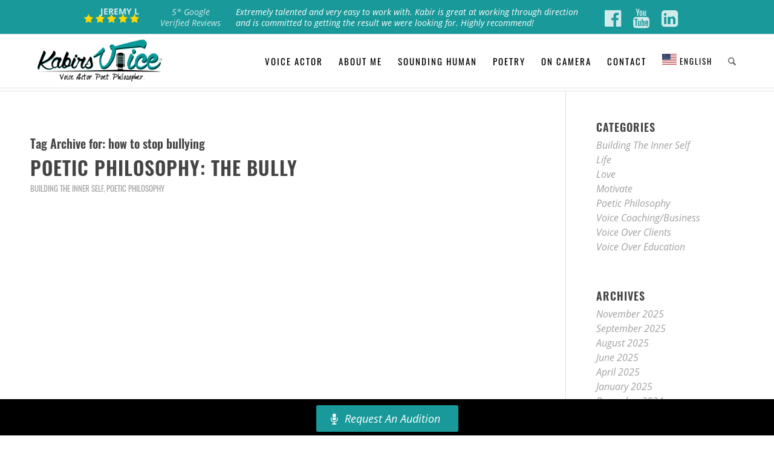

--- FILE ---
content_type: text/html; charset=UTF-8
request_url: https://kabirsvoice.com/blog/tag/how-to-stop-bullying/
body_size: 32020
content:
<!DOCTYPE html>
<html lang="en-US" class="html_stretched responsive av-preloader-disabled av-default-lightbox  html_header_top html_logo_left html_main_nav_header html_menu_right html_slim html_header_sticky html_header_shrinking_disabled html_header_topbar_active html_mobile_menu_tablet html_header_searchicon html_content_align_center html_header_unstick_top_disabled html_header_stretch_disabled html_elegant-blog html_modern-blog html_av-submenu-hidden html_av-submenu-display-click html_av-overlay-side html_av-overlay-side-classic html_av-submenu-noclone html_entry_id_471 av-cookies-no-cookie-consent av-no-preview html_text_menu_active ">
<head><meta charset="UTF-8" /><script>if(navigator.userAgent.match(/MSIE|Internet Explorer/i)||navigator.userAgent.match(/Trident\/7\..*?rv:11/i)){var href=document.location.href;if(!href.match(/[?&]nowprocket/)){if(href.indexOf("?")==-1){if(href.indexOf("#")==-1){document.location.href=href+"?nowprocket=1"}else{document.location.href=href.replace("#","?nowprocket=1#")}}else{if(href.indexOf("#")==-1){document.location.href=href+"&nowprocket=1"}else{document.location.href=href.replace("#","&nowprocket=1#")}}}}</script><script>(()=>{class RocketLazyLoadScripts{constructor(){this.v="2.0.4",this.userEvents=["keydown","keyup","mousedown","mouseup","mousemove","mouseover","mouseout","touchmove","touchstart","touchend","touchcancel","wheel","click","dblclick","input"],this.attributeEvents=["onblur","onclick","oncontextmenu","ondblclick","onfocus","onmousedown","onmouseenter","onmouseleave","onmousemove","onmouseout","onmouseover","onmouseup","onmousewheel","onscroll","onsubmit"]}async t(){this.i(),this.o(),/iP(ad|hone)/.test(navigator.userAgent)&&this.h(),this.u(),this.l(this),this.m(),this.k(this),this.p(this),this._(),await Promise.all([this.R(),this.L()]),this.lastBreath=Date.now(),this.S(this),this.P(),this.D(),this.O(),this.M(),await this.C(this.delayedScripts.normal),await this.C(this.delayedScripts.defer),await this.C(this.delayedScripts.async),await this.T(),await this.F(),await this.j(),await this.A(),window.dispatchEvent(new Event("rocket-allScriptsLoaded")),this.everythingLoaded=!0,this.lastTouchEnd&&await new Promise(t=>setTimeout(t,500-Date.now()+this.lastTouchEnd)),this.I(),this.H(),this.U(),this.W()}i(){this.CSPIssue=sessionStorage.getItem("rocketCSPIssue"),document.addEventListener("securitypolicyviolation",t=>{this.CSPIssue||"script-src-elem"!==t.violatedDirective||"data"!==t.blockedURI||(this.CSPIssue=!0,sessionStorage.setItem("rocketCSPIssue",!0))},{isRocket:!0})}o(){window.addEventListener("pageshow",t=>{this.persisted=t.persisted,this.realWindowLoadedFired=!0},{isRocket:!0}),window.addEventListener("pagehide",()=>{this.onFirstUserAction=null},{isRocket:!0})}h(){let t;function e(e){t=e}window.addEventListener("touchstart",e,{isRocket:!0}),window.addEventListener("touchend",function i(o){o.changedTouches[0]&&t.changedTouches[0]&&Math.abs(o.changedTouches[0].pageX-t.changedTouches[0].pageX)<10&&Math.abs(o.changedTouches[0].pageY-t.changedTouches[0].pageY)<10&&o.timeStamp-t.timeStamp<200&&(window.removeEventListener("touchstart",e,{isRocket:!0}),window.removeEventListener("touchend",i,{isRocket:!0}),"INPUT"===o.target.tagName&&"text"===o.target.type||(o.target.dispatchEvent(new TouchEvent("touchend",{target:o.target,bubbles:!0})),o.target.dispatchEvent(new MouseEvent("mouseover",{target:o.target,bubbles:!0})),o.target.dispatchEvent(new PointerEvent("click",{target:o.target,bubbles:!0,cancelable:!0,detail:1,clientX:o.changedTouches[0].clientX,clientY:o.changedTouches[0].clientY})),event.preventDefault()))},{isRocket:!0})}q(t){this.userActionTriggered||("mousemove"!==t.type||this.firstMousemoveIgnored?"keyup"===t.type||"mouseover"===t.type||"mouseout"===t.type||(this.userActionTriggered=!0,this.onFirstUserAction&&this.onFirstUserAction()):this.firstMousemoveIgnored=!0),"click"===t.type&&t.preventDefault(),t.stopPropagation(),t.stopImmediatePropagation(),"touchstart"===this.lastEvent&&"touchend"===t.type&&(this.lastTouchEnd=Date.now()),"click"===t.type&&(this.lastTouchEnd=0),this.lastEvent=t.type,t.composedPath&&t.composedPath()[0].getRootNode()instanceof ShadowRoot&&(t.rocketTarget=t.composedPath()[0]),this.savedUserEvents.push(t)}u(){this.savedUserEvents=[],this.userEventHandler=this.q.bind(this),this.userEvents.forEach(t=>window.addEventListener(t,this.userEventHandler,{passive:!1,isRocket:!0})),document.addEventListener("visibilitychange",this.userEventHandler,{isRocket:!0})}U(){this.userEvents.forEach(t=>window.removeEventListener(t,this.userEventHandler,{passive:!1,isRocket:!0})),document.removeEventListener("visibilitychange",this.userEventHandler,{isRocket:!0}),this.savedUserEvents.forEach(t=>{(t.rocketTarget||t.target).dispatchEvent(new window[t.constructor.name](t.type,t))})}m(){const t="return false",e=Array.from(this.attributeEvents,t=>"data-rocket-"+t),i="["+this.attributeEvents.join("],[")+"]",o="[data-rocket-"+this.attributeEvents.join("],[data-rocket-")+"]",s=(e,i,o)=>{o&&o!==t&&(e.setAttribute("data-rocket-"+i,o),e["rocket"+i]=new Function("event",o),e.setAttribute(i,t))};new MutationObserver(t=>{for(const n of t)"attributes"===n.type&&(n.attributeName.startsWith("data-rocket-")||this.everythingLoaded?n.attributeName.startsWith("data-rocket-")&&this.everythingLoaded&&this.N(n.target,n.attributeName.substring(12)):s(n.target,n.attributeName,n.target.getAttribute(n.attributeName))),"childList"===n.type&&n.addedNodes.forEach(t=>{if(t.nodeType===Node.ELEMENT_NODE)if(this.everythingLoaded)for(const i of[t,...t.querySelectorAll(o)])for(const t of i.getAttributeNames())e.includes(t)&&this.N(i,t.substring(12));else for(const e of[t,...t.querySelectorAll(i)])for(const t of e.getAttributeNames())this.attributeEvents.includes(t)&&s(e,t,e.getAttribute(t))})}).observe(document,{subtree:!0,childList:!0,attributeFilter:[...this.attributeEvents,...e]})}I(){this.attributeEvents.forEach(t=>{document.querySelectorAll("[data-rocket-"+t+"]").forEach(e=>{this.N(e,t)})})}N(t,e){const i=t.getAttribute("data-rocket-"+e);i&&(t.setAttribute(e,i),t.removeAttribute("data-rocket-"+e))}k(t){Object.defineProperty(HTMLElement.prototype,"onclick",{get(){return this.rocketonclick||null},set(e){this.rocketonclick=e,this.setAttribute(t.everythingLoaded?"onclick":"data-rocket-onclick","this.rocketonclick(event)")}})}S(t){function e(e,i){let o=e[i];e[i]=null,Object.defineProperty(e,i,{get:()=>o,set(s){t.everythingLoaded?o=s:e["rocket"+i]=o=s}})}e(document,"onreadystatechange"),e(window,"onload"),e(window,"onpageshow");try{Object.defineProperty(document,"readyState",{get:()=>t.rocketReadyState,set(e){t.rocketReadyState=e},configurable:!0}),document.readyState="loading"}catch(t){console.log("WPRocket DJE readyState conflict, bypassing")}}l(t){this.originalAddEventListener=EventTarget.prototype.addEventListener,this.originalRemoveEventListener=EventTarget.prototype.removeEventListener,this.savedEventListeners=[],EventTarget.prototype.addEventListener=function(e,i,o){o&&o.isRocket||!t.B(e,this)&&!t.userEvents.includes(e)||t.B(e,this)&&!t.userActionTriggered||e.startsWith("rocket-")||t.everythingLoaded?t.originalAddEventListener.call(this,e,i,o):(t.savedEventListeners.push({target:this,remove:!1,type:e,func:i,options:o}),"mouseenter"!==e&&"mouseleave"!==e||t.originalAddEventListener.call(this,e,t.savedUserEvents.push,o))},EventTarget.prototype.removeEventListener=function(e,i,o){o&&o.isRocket||!t.B(e,this)&&!t.userEvents.includes(e)||t.B(e,this)&&!t.userActionTriggered||e.startsWith("rocket-")||t.everythingLoaded?t.originalRemoveEventListener.call(this,e,i,o):t.savedEventListeners.push({target:this,remove:!0,type:e,func:i,options:o})}}J(t,e){this.savedEventListeners=this.savedEventListeners.filter(i=>{let o=i.type,s=i.target||window;return e!==o||t!==s||(this.B(o,s)&&(i.type="rocket-"+o),this.$(i),!1)})}H(){EventTarget.prototype.addEventListener=this.originalAddEventListener,EventTarget.prototype.removeEventListener=this.originalRemoveEventListener,this.savedEventListeners.forEach(t=>this.$(t))}$(t){t.remove?this.originalRemoveEventListener.call(t.target,t.type,t.func,t.options):this.originalAddEventListener.call(t.target,t.type,t.func,t.options)}p(t){let e;function i(e){return t.everythingLoaded?e:e.split(" ").map(t=>"load"===t||t.startsWith("load.")?"rocket-jquery-load":t).join(" ")}function o(o){function s(e){const s=o.fn[e];o.fn[e]=o.fn.init.prototype[e]=function(){return this[0]===window&&t.userActionTriggered&&("string"==typeof arguments[0]||arguments[0]instanceof String?arguments[0]=i(arguments[0]):"object"==typeof arguments[0]&&Object.keys(arguments[0]).forEach(t=>{const e=arguments[0][t];delete arguments[0][t],arguments[0][i(t)]=e})),s.apply(this,arguments),this}}if(o&&o.fn&&!t.allJQueries.includes(o)){const e={DOMContentLoaded:[],"rocket-DOMContentLoaded":[]};for(const t in e)document.addEventListener(t,()=>{e[t].forEach(t=>t())},{isRocket:!0});o.fn.ready=o.fn.init.prototype.ready=function(i){function s(){parseInt(o.fn.jquery)>2?setTimeout(()=>i.bind(document)(o)):i.bind(document)(o)}return"function"==typeof i&&(t.realDomReadyFired?!t.userActionTriggered||t.fauxDomReadyFired?s():e["rocket-DOMContentLoaded"].push(s):e.DOMContentLoaded.push(s)),o([])},s("on"),s("one"),s("off"),t.allJQueries.push(o)}e=o}t.allJQueries=[],o(window.jQuery),Object.defineProperty(window,"jQuery",{get:()=>e,set(t){o(t)}})}P(){const t=new Map;document.write=document.writeln=function(e){const i=document.currentScript,o=document.createRange(),s=i.parentElement;let n=t.get(i);void 0===n&&(n=i.nextSibling,t.set(i,n));const c=document.createDocumentFragment();o.setStart(c,0),c.appendChild(o.createContextualFragment(e)),s.insertBefore(c,n)}}async R(){return new Promise(t=>{this.userActionTriggered?t():this.onFirstUserAction=t})}async L(){return new Promise(t=>{document.addEventListener("DOMContentLoaded",()=>{this.realDomReadyFired=!0,t()},{isRocket:!0})})}async j(){return this.realWindowLoadedFired?Promise.resolve():new Promise(t=>{window.addEventListener("load",t,{isRocket:!0})})}M(){this.pendingScripts=[];this.scriptsMutationObserver=new MutationObserver(t=>{for(const e of t)e.addedNodes.forEach(t=>{"SCRIPT"!==t.tagName||t.noModule||t.isWPRocket||this.pendingScripts.push({script:t,promise:new Promise(e=>{const i=()=>{const i=this.pendingScripts.findIndex(e=>e.script===t);i>=0&&this.pendingScripts.splice(i,1),e()};t.addEventListener("load",i,{isRocket:!0}),t.addEventListener("error",i,{isRocket:!0}),setTimeout(i,1e3)})})})}),this.scriptsMutationObserver.observe(document,{childList:!0,subtree:!0})}async F(){await this.X(),this.pendingScripts.length?(await this.pendingScripts[0].promise,await this.F()):this.scriptsMutationObserver.disconnect()}D(){this.delayedScripts={normal:[],async:[],defer:[]},document.querySelectorAll("script[type$=rocketlazyloadscript]").forEach(t=>{t.hasAttribute("data-rocket-src")?t.hasAttribute("async")&&!1!==t.async?this.delayedScripts.async.push(t):t.hasAttribute("defer")&&!1!==t.defer||"module"===t.getAttribute("data-rocket-type")?this.delayedScripts.defer.push(t):this.delayedScripts.normal.push(t):this.delayedScripts.normal.push(t)})}async _(){await this.L();let t=[];document.querySelectorAll("script[type$=rocketlazyloadscript][data-rocket-src]").forEach(e=>{let i=e.getAttribute("data-rocket-src");if(i&&!i.startsWith("data:")){i.startsWith("//")&&(i=location.protocol+i);try{const o=new URL(i).origin;o!==location.origin&&t.push({src:o,crossOrigin:e.crossOrigin||"module"===e.getAttribute("data-rocket-type")})}catch(t){}}}),t=[...new Map(t.map(t=>[JSON.stringify(t),t])).values()],this.Y(t,"preconnect")}async G(t){if(await this.K(),!0!==t.noModule||!("noModule"in HTMLScriptElement.prototype))return new Promise(e=>{let i;function o(){(i||t).setAttribute("data-rocket-status","executed"),e()}try{if(navigator.userAgent.includes("Firefox/")||""===navigator.vendor||this.CSPIssue)i=document.createElement("script"),[...t.attributes].forEach(t=>{let e=t.nodeName;"type"!==e&&("data-rocket-type"===e&&(e="type"),"data-rocket-src"===e&&(e="src"),i.setAttribute(e,t.nodeValue))}),t.text&&(i.text=t.text),t.nonce&&(i.nonce=t.nonce),i.hasAttribute("src")?(i.addEventListener("load",o,{isRocket:!0}),i.addEventListener("error",()=>{i.setAttribute("data-rocket-status","failed-network"),e()},{isRocket:!0}),setTimeout(()=>{i.isConnected||e()},1)):(i.text=t.text,o()),i.isWPRocket=!0,t.parentNode.replaceChild(i,t);else{const i=t.getAttribute("data-rocket-type"),s=t.getAttribute("data-rocket-src");i?(t.type=i,t.removeAttribute("data-rocket-type")):t.removeAttribute("type"),t.addEventListener("load",o,{isRocket:!0}),t.addEventListener("error",i=>{this.CSPIssue&&i.target.src.startsWith("data:")?(console.log("WPRocket: CSP fallback activated"),t.removeAttribute("src"),this.G(t).then(e)):(t.setAttribute("data-rocket-status","failed-network"),e())},{isRocket:!0}),s?(t.fetchPriority="high",t.removeAttribute("data-rocket-src"),t.src=s):t.src="data:text/javascript;base64,"+window.btoa(unescape(encodeURIComponent(t.text)))}}catch(i){t.setAttribute("data-rocket-status","failed-transform"),e()}});t.setAttribute("data-rocket-status","skipped")}async C(t){const e=t.shift();return e?(e.isConnected&&await this.G(e),this.C(t)):Promise.resolve()}O(){this.Y([...this.delayedScripts.normal,...this.delayedScripts.defer,...this.delayedScripts.async],"preload")}Y(t,e){this.trash=this.trash||[];let i=!0;var o=document.createDocumentFragment();t.forEach(t=>{const s=t.getAttribute&&t.getAttribute("data-rocket-src")||t.src;if(s&&!s.startsWith("data:")){const n=document.createElement("link");n.href=s,n.rel=e,"preconnect"!==e&&(n.as="script",n.fetchPriority=i?"high":"low"),t.getAttribute&&"module"===t.getAttribute("data-rocket-type")&&(n.crossOrigin=!0),t.crossOrigin&&(n.crossOrigin=t.crossOrigin),t.integrity&&(n.integrity=t.integrity),t.nonce&&(n.nonce=t.nonce),o.appendChild(n),this.trash.push(n),i=!1}}),document.head.appendChild(o)}W(){this.trash.forEach(t=>t.remove())}async T(){try{document.readyState="interactive"}catch(t){}this.fauxDomReadyFired=!0;try{await this.K(),this.J(document,"readystatechange"),document.dispatchEvent(new Event("rocket-readystatechange")),await this.K(),document.rocketonreadystatechange&&document.rocketonreadystatechange(),await this.K(),this.J(document,"DOMContentLoaded"),document.dispatchEvent(new Event("rocket-DOMContentLoaded")),await this.K(),this.J(window,"DOMContentLoaded"),window.dispatchEvent(new Event("rocket-DOMContentLoaded"))}catch(t){console.error(t)}}async A(){try{document.readyState="complete"}catch(t){}try{await this.K(),this.J(document,"readystatechange"),document.dispatchEvent(new Event("rocket-readystatechange")),await this.K(),document.rocketonreadystatechange&&document.rocketonreadystatechange(),await this.K(),this.J(window,"load"),window.dispatchEvent(new Event("rocket-load")),await this.K(),window.rocketonload&&window.rocketonload(),await this.K(),this.allJQueries.forEach(t=>t(window).trigger("rocket-jquery-load")),await this.K(),this.J(window,"pageshow");const t=new Event("rocket-pageshow");t.persisted=this.persisted,window.dispatchEvent(t),await this.K(),window.rocketonpageshow&&window.rocketonpageshow({persisted:this.persisted})}catch(t){console.error(t)}}async K(){Date.now()-this.lastBreath>45&&(await this.X(),this.lastBreath=Date.now())}async X(){return document.hidden?new Promise(t=>setTimeout(t)):new Promise(t=>requestAnimationFrame(t))}B(t,e){return e===document&&"readystatechange"===t||(e===document&&"DOMContentLoaded"===t||(e===window&&"DOMContentLoaded"===t||(e===window&&"load"===t||e===window&&"pageshow"===t)))}static run(){(new RocketLazyLoadScripts).t()}}RocketLazyLoadScripts.run()})();</script>
<!-- Google Tag Manager -->
<script>(function(w,d,s,l,i){w[l]=w[l]||[];w[l].push({'gtm.start':
new Date().getTime(),event:'gtm.js'});var f=d.getElementsByTagName(s)[0],
j=d.createElement(s),dl=l!='dataLayer'?'&l='+l:'';j.async=true;j.src=
'https://www.googletagmanager.com/gtm.js?id='+i+dl;f.parentNode.insertBefore(j,f);
})(window,document,'script','dataLayer','GTM-MDP4ML7');</script>	
<!-- End Google Tag Manager -->	

<!-- Google tag (gtag.js) --> <script async src="https://www.googletagmanager.com/gtag/js?id=AW-11150057891"></script> <script> window.dataLayer = window.dataLayer || []; function gtag(){dataLayer.push(arguments);} gtag('js', new Date()); gtag('config', 'AW-11150057891'); </script>





<!-- mobile setting -->
<meta name="viewport" content="width=device-width, initial-scale=1, maximum-scale=1">

<!-- Scripts/CSS and wp_head hook test-al -->

			<style>
			.fuse_social_icons_links {
			    display: block;
			}
			.facebook-awesome-social::before {
			    content: "\f09a" !important;
			}
			


			.awesome-social-img img {
			    position: absolute;
			    top: 50%;
			    left: 50%;
			    transform: translate(-50%,-50%);
			}

			.awesome-social-img {
			    position: relative;
			}			
			.icon_wrapper .awesome-social {
			    font-family: 'FuseAwesome' !important;
			}
			#icon_wrapper .fuse_social_icons_links .awesome-social {
			    font-family: "FuseAwesome" !important;
			    ext-rendering: auto !important;
			    -webkit-font-smoothing: antialiased !important;
			    -moz-osx-font-smoothing: grayscale !important;
			}
									
			
			#icon_wrapper{
				position: fixed;
				top: 50%;
				left: 0px;
				z-index: 99999;
			}
			
			.awesome-social

			{

            margin-top:2px;

			color: #fff !important;

			text-align: center !important;

			display: block;

			
			line-height: 51px !important;

			width: 48px !important;

			height: 48px !important;

			font-size: 28px !important;

			


			}

			
			.fuse_social_icons_links

			{

			outline:0 !important;



			}

			.fuse_social_icons_links:hover{

			text-decoration:none !important;

			}

			
			.fb-awesome-social

			{

			background: #3b5998;
			border-color: #3b5998;
			
			}
			.facebook-awesome-social

			{

			background: #3b5998;
			border-color: #3b5998;
						}
			
			.fuseicon-threads.threads-awesome-social.awesome-social::before {
			    content: "\e900";
			    font-family: 'FuseCustomIcons' !important;
			    			}

			.fuseicon-threads.threads-awesome-social.awesome-social {
			    background: #000;
			}


			.tw-awesome-social

			{

			background:#00aced;
			border-color: #00aced;
			
			}
			.twitter-awesome-social

			{

			background:#000;
			border-color: #000;
			
			}
			.rss-awesome-social

			{

			background:#FA9B39;
			border-color: #FA9B39;
			
			}

			.linkedin-awesome-social

			{

			background:#007bb6;
			border-color: #007bb6;
						}

			.youtube-awesome-social

			{

			background:#bb0000;
			border-color: #bb0000;
						}

			.flickr-awesome-social

			{

			background: #ff0084;
			border-color: #ff0084;
						}

			.pinterest-awesome-social

			{

			background:#cb2027;
			border-color: #cb2027;
						}

			.stumbleupon-awesome-social

			{

			background:#f74425 ;
			border-color: #f74425;
						}

			.google-plus-awesome-social

			{

			background:#f74425 ;
			border-color: #f74425;
						}

			.instagram-awesome-social

			{

			    background: -moz-linear-gradient(45deg, #f09433 0%, #e6683c 25%, #dc2743 50%, #cc2366 75%, #bc1888 100%);
			    background: -webkit-linear-gradient(45deg, #f09433 0%,#e6683c 25%,#dc2743 50%,#cc2366 75%,#bc1888 100%);
			    background: linear-gradient(45deg, #f09433 0%,#e6683c 25%,#dc2743 50%,#cc2366 75%,#bc1888 100%);
			    filter: progid:DXImageTransform.Microsoft.gradient( startColorstr='#f09433', endColorstr='#bc1888',GradientType=1 );
			    border-color: #f09433;
					    

			}

			.tumblr-awesome-social

			{

			background: #32506d ;
			border-color: #32506d;
						}

			.vine-awesome-social

			{

			background: #00bf8f ;
			border-color: #00bf8f;
						}

            .vk-awesome-social {



            background: #45668e ;
            border-color: #45668e;
            
            }

            .soundcloud-awesome-social

                {

            background: #ff3300 ;
            border-color: #ff3300;
            
                }

                .reddit-awesome-social{



            background: #ff4500 ;
            border-color: #ff4500;

                            }

                .stack-awesome-social{



            background: #fe7a15 ;
            border-color: #fe7a15;
            
                }

                .behance-awesome-social{

            background: #1769ff ;
            border-color: #1769ff;
            
                }

                .github-awesome-social{

            background: #999999 ;
            border-color: #999999;
            


                }

                .envelope-awesome-social{

                  background: #ccc ;
 				  border-color: #ccc;                 
 				                  }

/*  Mobile */



@media(max-width:768px){
#icon_wrapper{



	display: none;

}

}







             




			</style>

<meta name='robots' content='index, follow, max-image-preview:large, max-snippet:-1, max-video-preview:-1' />
	<style>img:is([sizes="auto" i], [sizes^="auto," i]) { contain-intrinsic-size: 3000px 1500px }</style>
	
	<!-- This site is optimized with the Yoast SEO Premium plugin v26.8 (Yoast SEO v26.8) - https://yoast.com/product/yoast-seo-premium-wordpress/ -->
	<title>how to stop bullying Archives - Kabirsvoice</title>
	<link rel="canonical" href="https://kabirsvoice.com/blog/tag/how-to-stop-bullying/" />
	<meta property="og:locale" content="en_US" />
	<meta property="og:type" content="article" />
	<meta property="og:title" content="how to stop bullying Archives" />
	<meta property="og:url" content="https://kabirsvoice.com/blog/tag/how-to-stop-bullying/" />
	<meta property="og:site_name" content="Kabirsvoice" />
	<meta name="twitter:card" content="summary_large_image" />
	<meta name="twitter:site" content="@kabirsvoice" />
	<script type="application/ld+json" class="yoast-schema-graph">{"@context":"https://schema.org","@graph":[{"@type":"CollectionPage","@id":"https://kabirsvoice.com/blog/tag/how-to-stop-bullying/","url":"https://kabirsvoice.com/blog/tag/how-to-stop-bullying/","name":"how to stop bullying Archives - Kabirsvoice","isPartOf":{"@id":"https://kabirsvoice.com/#website"},"primaryImageOfPage":{"@id":"https://kabirsvoice.com/blog/tag/how-to-stop-bullying/#primaryimage"},"image":{"@id":"https://kabirsvoice.com/blog/tag/how-to-stop-bullying/#primaryimage"},"thumbnailUrl":"https://kabirsvoice.com/wp-content/uploads/2018/12/the-bully-440-x-246.jpg","breadcrumb":{"@id":"https://kabirsvoice.com/blog/tag/how-to-stop-bullying/#breadcrumb"},"inLanguage":"en-US"},{"@type":"ImageObject","inLanguage":"en-US","@id":"https://kabirsvoice.com/blog/tag/how-to-stop-bullying/#primaryimage","url":"https://kabirsvoice.com/wp-content/uploads/2018/12/the-bully-440-x-246.jpg","contentUrl":"https://kabirsvoice.com/wp-content/uploads/2018/12/the-bully-440-x-246.jpg","width":440,"height":246,"caption":"Bully punching the ground"},{"@type":"BreadcrumbList","@id":"https://kabirsvoice.com/blog/tag/how-to-stop-bullying/#breadcrumb","itemListElement":[{"@type":"ListItem","position":1,"name":"Home","item":"https://kabirsvoice.com/home/"},{"@type":"ListItem","position":2,"name":"how to stop bullying"}]},{"@type":"WebSite","@id":"https://kabirsvoice.com/#website","url":"https://kabirsvoice.com/","name":"Kabirsvoice","description":"Voice Actor. Poet. Philosopher","potentialAction":[{"@type":"SearchAction","target":{"@type":"EntryPoint","urlTemplate":"https://kabirsvoice.com/?s={search_term_string}"},"query-input":{"@type":"PropertyValueSpecification","valueRequired":true,"valueName":"search_term_string"}}],"inLanguage":"en-US"}]}</script>
	<!-- / Yoast SEO Premium plugin. -->


<link rel='dns-prefetch' href='//apps.elfsight.com' />
<link rel='dns-prefetch' href='//www.googletagmanager.com' />
<link rel='dns-prefetch' href='//b1678079.smushcdn.com' />

<link rel="alternate" type="application/rss+xml" title="Kabirsvoice &raquo; Feed" href="https://kabirsvoice.com/feed/" />
<link rel="alternate" type="application/rss+xml" title="Kabirsvoice &raquo; Comments Feed" href="https://kabirsvoice.com/comments/feed/" />
<link rel="alternate" type="application/rss+xml" title="Kabirsvoice &raquo; how to stop bullying Tag Feed" href="https://kabirsvoice.com/blog/tag/how-to-stop-bullying/feed/" />
<link rel='stylesheet' id='font-fa-css' href='https://kabirsvoice.com/wp-content/themes/enfold-child/css/fonts/font-awesome/css/font-awesome.min.css?ver=6.8.3' type='text/css' media='all' />
<link rel='stylesheet' id='sbi_styles-css' href='https://kabirsvoice.com/wp-content/plugins/instagram-feed/css/sbi-styles.min.css?ver=6.10.0' type='text/css' media='all' />
<style id='wp-emoji-styles-inline-css' type='text/css'>

	img.wp-smiley, img.emoji {
		display: inline !important;
		border: none !important;
		box-shadow: none !important;
		height: 1em !important;
		width: 1em !important;
		margin: 0 0.07em !important;
		vertical-align: -0.1em !important;
		background: none !important;
		padding: 0 !important;
	}
</style>
<style id='wp-block-library-inline-css' type='text/css'>
:root{--wp-admin-theme-color:#007cba;--wp-admin-theme-color--rgb:0,124,186;--wp-admin-theme-color-darker-10:#006ba1;--wp-admin-theme-color-darker-10--rgb:0,107,161;--wp-admin-theme-color-darker-20:#005a87;--wp-admin-theme-color-darker-20--rgb:0,90,135;--wp-admin-border-width-focus:2px;--wp-block-synced-color:#7a00df;--wp-block-synced-color--rgb:122,0,223;--wp-bound-block-color:var(--wp-block-synced-color)}@media (min-resolution:192dpi){:root{--wp-admin-border-width-focus:1.5px}}.wp-element-button{cursor:pointer}:root{--wp--preset--font-size--normal:16px;--wp--preset--font-size--huge:42px}:root .has-very-light-gray-background-color{background-color:#eee}:root .has-very-dark-gray-background-color{background-color:#313131}:root .has-very-light-gray-color{color:#eee}:root .has-very-dark-gray-color{color:#313131}:root .has-vivid-green-cyan-to-vivid-cyan-blue-gradient-background{background:linear-gradient(135deg,#00d084,#0693e3)}:root .has-purple-crush-gradient-background{background:linear-gradient(135deg,#34e2e4,#4721fb 50%,#ab1dfe)}:root .has-hazy-dawn-gradient-background{background:linear-gradient(135deg,#faaca8,#dad0ec)}:root .has-subdued-olive-gradient-background{background:linear-gradient(135deg,#fafae1,#67a671)}:root .has-atomic-cream-gradient-background{background:linear-gradient(135deg,#fdd79a,#004a59)}:root .has-nightshade-gradient-background{background:linear-gradient(135deg,#330968,#31cdcf)}:root .has-midnight-gradient-background{background:linear-gradient(135deg,#020381,#2874fc)}.has-regular-font-size{font-size:1em}.has-larger-font-size{font-size:2.625em}.has-normal-font-size{font-size:var(--wp--preset--font-size--normal)}.has-huge-font-size{font-size:var(--wp--preset--font-size--huge)}.has-text-align-center{text-align:center}.has-text-align-left{text-align:left}.has-text-align-right{text-align:right}#end-resizable-editor-section{display:none}.aligncenter{clear:both}.items-justified-left{justify-content:flex-start}.items-justified-center{justify-content:center}.items-justified-right{justify-content:flex-end}.items-justified-space-between{justify-content:space-between}.screen-reader-text{border:0;clip-path:inset(50%);height:1px;margin:-1px;overflow:hidden;padding:0;position:absolute;width:1px;word-wrap:normal!important}.screen-reader-text:focus{background-color:#ddd;clip-path:none;color:#444;display:block;font-size:1em;height:auto;left:5px;line-height:normal;padding:15px 23px 14px;text-decoration:none;top:5px;width:auto;z-index:100000}html :where(.has-border-color){border-style:solid}html :where([style*=border-top-color]){border-top-style:solid}html :where([style*=border-right-color]){border-right-style:solid}html :where([style*=border-bottom-color]){border-bottom-style:solid}html :where([style*=border-left-color]){border-left-style:solid}html :where([style*=border-width]){border-style:solid}html :where([style*=border-top-width]){border-top-style:solid}html :where([style*=border-right-width]){border-right-style:solid}html :where([style*=border-bottom-width]){border-bottom-style:solid}html :where([style*=border-left-width]){border-left-style:solid}html :where(img[class*=wp-image-]){height:auto;max-width:100%}:where(figure){margin:0 0 1em}html :where(.is-position-sticky){--wp-admin--admin-bar--position-offset:var(--wp-admin--admin-bar--height,0px)}@media screen and (max-width:600px){html :where(.is-position-sticky){--wp-admin--admin-bar--position-offset:0px}}
</style>
<link rel='stylesheet' id='awsm-ead-public-css' href='https://kabirsvoice.com/wp-content/plugins/embed-any-document/css/embed-public.min.css?ver=2.7.12' type='text/css' media='all' />
<link rel='stylesheet' id='pdfp-public-css' href='https://kabirsvoice.com/wp-content/plugins/pdf-poster/build/public.css?ver=2.3.1' type='text/css' media='all' />
<link rel='stylesheet' id='redux-extendify-styles-css' href='https://kabirsvoice.com/wp-content/plugins/fuse-social-floating-sidebar/framework/redux-core/assets/css/extendify-utilities.css?ver=4.4.0' type='text/css' media='all' />
<link rel='stylesheet' id='fuse-awesome-css' href='https://kabirsvoice.com/wp-content/plugins/fuse-social-floating-sidebar/inc/font-awesome/css/font-awesome.min.css?ver=5.4.12' type='text/css' media='all' />
<link rel='stylesheet' id='grw_css-css' href='https://kabirsvoice.com/wp-content/plugins/google-reviews-ratings/static/css/google-review.css?ver=6.8.3' type='text/css' media='all' />
<link rel='stylesheet' id='plugin_style_css-css' href='https://kabirsvoice.com/wp-content/plugins/google-reviews-ratings/static/css/plugin-style.css?ver=6.8.3' type='text/css' media='all' />
<link rel='stylesheet' id='popb_admin_top_menu_styles_csm-css' href='https://kabirsvoice.com/wp-content/plugins/page-builder-add/styles/admin-csm-menu-styles.css?ver=6.8.3' type='text/css' media='all' />
<link rel='stylesheet' id='spacexchimp_p005-bootstrap-tooltip-css-css' href='https://kabirsvoice.com/wp-content/plugins/social-media-buttons-toolbar/inc/lib/bootstrap-tooltip/bootstrap-tooltip.css?ver=5.0' type='text/css' media='all' />
<link rel='stylesheet' id='spacexchimp_p005-frontend-css-css' href='https://kabirsvoice.com/wp-content/plugins/social-media-buttons-toolbar/inc/css/frontend.css?ver=5.0' type='text/css' media='all' />
<style id='spacexchimp_p005-frontend-css-inline-css' type='text/css'>

                    .sxc-follow-buttons {
                        text-align: left !important;
                    }
                    .sxc-follow-buttons .sxc-follow-button,
                    .sxc-follow-buttons .sxc-follow-button a,
                    .sxc-follow-buttons .sxc-follow-button a img {
                        width: 25px !important;
                        height: 25px !important;
                    }
                    .sxc-follow-buttons .sxc-follow-button {
                        margin: 5px !important;
                    }
                  
</style>
<link rel='stylesheet' id='SFSImainCss-css' href='https://kabirsvoice.com/wp-content/plugins/ultimate-social-media-icons/css/sfsi-style.css?ver=2.9.6' type='text/css' media='all' />
<link rel='stylesheet' id='avia-merged-styles-css' href='https://kabirsvoice.com/wp-content/uploads/dynamic_avia/avia-merged-styles-7e8399fa1d294c3594e598431d979034---6971c656e0816.css' type='text/css' media='all' />
<script type="rocketlazyloadscript" data-rocket-type="text/javascript" data-rocket-src="https://kabirsvoice.com/wp-includes/js/jquery/jquery.min.js?ver=3.7.1" id="jquery-core-js" data-rocket-defer defer></script>
<script type="rocketlazyloadscript" data-rocket-type="text/javascript" data-rocket-src="https://kabirsvoice.com/wp-includes/js/jquery/jquery-migrate.min.js?ver=3.4.1" id="jquery-migrate-js" data-rocket-defer defer></script>
<script type="rocketlazyloadscript" data-minify="1" data-rocket-type="text/javascript" data-rocket-src="https://kabirsvoice.com/wp-content/cache/min/1/p/platform.js?ver=1767390606" id="elfsight-platform-js" data-rocket-defer defer></script>
<script type="text/javascript" id="fuse-social-script-js-extra">
/* <![CDATA[ */
var fuse_social = {"ajax_url":"https:\/\/kabirsvoice.com\/wp-admin\/admin-ajax.php"};
/* ]]> */
</script>
<script type="rocketlazyloadscript" data-minify="1" data-rocket-type="text/javascript" data-rocket-src="https://kabirsvoice.com/wp-content/cache/min/1/wp-content/plugins/fuse-social-floating-sidebar/inc/js/fuse_script.js?ver=1767390606" id="fuse-social-script-js" data-rocket-defer defer></script>
<script type="rocketlazyloadscript" data-minify="1" data-rocket-type="text/javascript" data-rocket-src="https://kabirsvoice.com/wp-content/cache/min/1/wp-content/plugins/google-reviews-ratings/static/js/wpac-time.js?ver=1767390606" id="wpac_time_js-js" data-rocket-defer defer></script>
<script type="rocketlazyloadscript" data-minify="1" data-rocket-type="text/javascript" data-rocket-src="https://kabirsvoice.com/wp-content/cache/min/1/wp-content/plugins/social-media-buttons-toolbar/inc/lib/bootstrap-tooltip/bootstrap-tooltip.js?ver=1767390606" id="spacexchimp_p005-bootstrap-tooltip-js-js" data-rocket-defer defer></script>

<!-- Google tag (gtag.js) snippet added by Site Kit -->
<!-- Google Analytics snippet added by Site Kit -->
<script type="text/javascript" src="https://www.googletagmanager.com/gtag/js?id=GT-K4LVM75" id="google_gtagjs-js" async></script>
<script type="text/javascript" id="google_gtagjs-js-after">
/* <![CDATA[ */
window.dataLayer = window.dataLayer || [];function gtag(){dataLayer.push(arguments);}
gtag("set","linker",{"domains":["kabirsvoice.com"]});
gtag("js", new Date());
gtag("set", "developer_id.dZTNiMT", true);
gtag("config", "GT-K4LVM75");
/* ]]> */
</script>
<script type="rocketlazyloadscript" data-minify="1" data-rocket-type="text/javascript" data-rocket-src="https://kabirsvoice.com/wp-content/cache/min/1/wp-content/uploads/dynamic_avia/avia-head-scripts-df7886ac2fb9574a410d05285be45af0---6971c657175a8.js?ver=1769064156" id="avia-head-scripts-js" data-rocket-defer defer></script>
<link rel="https://api.w.org/" href="https://kabirsvoice.com/wp-json/" /><link rel="alternate" title="JSON" type="application/json" href="https://kabirsvoice.com/wp-json/wp/v2/tags/431" /><link rel="EditURI" type="application/rsd+xml" title="RSD" href="https://kabirsvoice.com/xmlrpc.php?rsd" />
        <style>
                    </style>
<meta name="generator" content="Redux 4.4.0" /><meta name="generator" content="Site Kit by Google 1.170.0" />			<!-- DO NOT COPY THIS SNIPPET! Start of Page Analytics Tracking for HubSpot WordPress plugin v11.3.37-->
			<script type="rocketlazyloadscript" class="hsq-set-content-id" data-content-id="listing-page">
				var _hsq = _hsq || [];
				_hsq.push(["setContentType", "listing-page"]);
			</script>
			<!-- DO NOT COPY THIS SNIPPET! End of Page Analytics Tracking for HubSpot WordPress plugin -->
			<meta name="follow.[base64]" content="n17GZU9GgqfKyDj2AY4k"/>
<link rel="icon" href="https://b1678079.smushcdn.com/1678079/wp-content/uploads/2018/08/favicon.png?lossy=2&strip=1&webp=0" type="image/png">
<!--[if lt IE 9]><script src="https://kabirsvoice.com/wp-content/themes/enfold/js/html5shiv.js"></script><![endif]--><link rel="profile" href="https://gmpg.org/xfn/11" />
<link rel="alternate" type="application/rss+xml" title="Kabirsvoice RSS2 Feed" href="https://kabirsvoice.com/feed/" />
<link rel="pingback" href="https://kabirsvoice.com/xmlrpc.php" />
<script type="rocketlazyloadscript">document.addEventListener("DOMContentLoaded", function () {

    const popup = document.getElementById("slide-popup");
    const closeBtn = document.getElementById("close-slide-popup");

    // Auto open
    setTimeout(() => popup.classList.add("active"), 500);

    // Auto close
    setTimeout(() => popup.classList.remove("active"), 9000);

    // Manual close
    closeBtn.addEventListener("click", () => popup.classList.remove("active"));
});
</script><script type="rocketlazyloadscript" data-minify="1" data-rocket-src="https://kabirsvoice.com/wp-content/cache/min/1/platform/platform.js?ver=1767390606" data-use-service-core defer></script>

<!-- To speed up the rendering and to display the site as fast as possible to the user we include some styles and scripts for above the fold content inline -->
<script type="rocketlazyloadscript" data-rocket-type="text/javascript">'use strict';var avia_is_mobile=!1;if(/Android|webOS|iPhone|iPad|iPod|BlackBerry|IEMobile|Opera Mini/i.test(navigator.userAgent)&&'ontouchstart' in document.documentElement){avia_is_mobile=!0;document.documentElement.className+=' avia_mobile '}
else{document.documentElement.className+=' avia_desktop '};document.documentElement.className+=' js_active ';(function(){var e=['-webkit-','-moz-','-ms-',''],n='',o=!1,a=!1;for(var t in e){if(e[t]+'transform' in document.documentElement.style){o=!0;n=e[t]+'transform'};if(e[t]+'perspective' in document.documentElement.style){a=!0}};if(o){document.documentElement.className+=' avia_transform '};if(a){document.documentElement.className+=' avia_transform3d '};if(typeof document.getElementsByClassName=='function'&&typeof document.documentElement.getBoundingClientRect=='function'&&avia_is_mobile==!1){if(n&&window.innerHeight>0){setTimeout(function(){var e=0,o={},a=0,t=document.getElementsByClassName('av-parallax'),i=window.pageYOffset||document.documentElement.scrollTop;for(e=0;e<t.length;e++){t[e].style.top='0px';o=t[e].getBoundingClientRect();a=Math.ceil((window.innerHeight+i-o.top)*0.3);t[e].style[n]='translate(0px, '+a+'px)';t[e].style.top='auto';t[e].className+=' enabled-parallax '}},50)}}})();</script>		<style type="text/css" id="wp-custom-css">
			div#eapps-pdf-embed-18bf3086-9d9c-4ca1-a20f-d719e6164669 {
    display: block;
    margin-left: auto;
    margin-right: auto;
}

@media (max-width: 640px) {
    .page-id-92 ul.sxc-follow-buttons, .page-id-429 ul.sxc-follow-buttons {
        display: block !important;
    }
}

#avia-pdf .avia_textblock iframe {
	height: 1000px !important;
}

.social__wrap {
    display: flex;
}
.icons {
    width: 50px;
    height: 50px;
}

.vimeo-awesome-social {
    background: #19B7EA;
}
.spotify-awesome-social {
    background: #1DB954;
}
.awesome-social {
    width: 30px !important;
    height: 30px !important;
    line-height: 31px !important;
    font-size: 1.5em !important;
}

.sxc-follow-buttons .sxc-follow-button {
    display: block !important;
}

a.ig-b-v-24{
    border-radius: 3px !important;
    padding: 10px !important;
    font-size: 12px !important;
    text-decoration: none !important;
    display: inline-block !important;
    border-bottom-style: solid !important;
    border-bottom-width: 1px !important;
    margin: 3px 0 !important;
    line-height: 1.2em !important;
    position: relative !important;
    font-weight: normal !important;
    text-align: center !important;
    max-width: 100% !important;
    background: #55adbd !important;
	  min-width: 100% !important;
	  color: white !important;
}

#vsl .avia_code_block_0 { 
	margin-right: 20px;
}

#vsl .avia_code_block_0,
#vsl .avia_code_block_1{
	float: left;
	width: 48%;
	text-align:center;
}

#vsl .container,
#vob .container{
	padding-top: 0px !important;
}
ul.sxc-follow-buttons {
    position: fixed;
    top: 200px;
    left: 0px;
    z-index: 999;
}
#footer, #av-masonry-1, #socket {
    z-index: 0;
}
a.listen-btn-desk {
    font-size: 20px;
    background: #089999;
    color: #fff;
    text-decoration: none;
    padding: 13px 30px 13px;
    border-radius: 3px;
    margin: 35px auto 20px;
    display: block;
    width: fit-content;
    text-align: center;
}

@media (max-width: 1087px) {
	  
		#vsl .avia_code_block_0,
		#vsl .avia_code_block_1{
			display: block;
			width: 100%;
		}

}



#vsl .avia_code_block_1 {
	font-size: 14px;
}

.lpbtn {
    padding: 18px 30px 18px !important;
}

#scroll-bottom-link {
    position: fixed;
    border-radius: 2px;
    height: 50px;
    width: 50px;
    line-height: 50px;
    text-decoration: none;
    text-align: center;
    opacity: 1;
    right: 50px;
    bottom: 110px;
    z-index: 1030;
    visibility: visible;
		background-color: #f8f8f8;
    color: #089999;
    border: 1px solid #e1e1e1;	
}

#scroll-top-link {
	bottom: 120px;
}

#header_meta .container {
	margin: 0;
	padding: 0;
	max-width: 100%;
}

.phone-info{
	padding-right: 10px;
}

#audition-with-me {
	/*background: #666666;*/
	background: #000;
	position: fixed;
	right: 0;
	bottom: 0;
  width: 100%;
  height: 60px;
  z-index: 100;
  text-align: center;
  padding-top:10px;
	padding-bottom:10px;
	color: #e1e1e1;

}

footer{
	padding-bottom:60px;
}

.sub-menu .avia-menu-text {
	font-size: 13px;
}

.av_phone_active_right .phone-info {
	float: none;
	width: 100%;
	text-align:center;
}

.phone-info span {
	color:#078888;
}

.contact-info-link {
	color: #b02b2c !important;
}

#amazon > .avia_image {
	border: 0;
}

.single-post main.template-page p {
    color: #000;
    font-size: 20px;
    text-align: justify;
    font-family: "HelveticaNeue","Helvetica Neue",Helvetica,Arial,sans-serif;
}

@media (max-width: 768px) {
	#header_meta {
		position: relative !important;
		width:100%;
	}
	
	#header_main {
		padding-top: 40px;
	}
	
	
	#audition-with-me {
		width: 100%;
	}
	
	footer{
		padding-bottom: 110px;
	}
}


/*************************************************
/* Alternate /lead landing page
/*************************************************/
#lead-vsl .wpcf7-form input[type=text],
#lead-vsl .wpcf7-form input[type=email],
#lead-vsl .wpcf7-form textarea
{

	border-radius: 3px;
	padding: 15px;

}

/**
 * Password page
 */
.page-id-668, .page-id-3603{
    background-color: #0B1122;
    background-repeat: no-repeat;
		background-image: url(https://b1678079.smushcdn.com/1678079/wp-content/uploads/2019/03/blue-mic-1500x1001.jpeg?lossy=2&strip=1&webp=0);
		background-attachment: fixed; 
		background-position: center center;  		
	  border:0 !important;
	  background-size: cover;	
}

.page-id-3603 #header{
	  display:none;
}


.page-id-668 .main_color, .page-id-3603 .main_color{
	  border:0;
	  height:100%;
	  display: flex;
	  align-items:center;
	  background: transparent;
}

.post-password-form {
	  color: #fff;
	  max-width: 768px;
	  text-align: center;
	  margin: 0 auto;
}

.post-password-form p:first-child{
	  text-align:center;
	  font-size: 1.25em;
}

.html_entry_id_668, 
.html_entry_id_3603 {
	  background: transparent;
}

.page-id-668 #wrap_all,
.page-id-668 #main, .page-id-3603 #wrap_all, .page-id-3603 #main{
    background: transparent;
}

#pwbox-668, #pwbox-3603 {
	  font: 1.75em "HelveticaNeue","Helvetica Neue",Helvetica,Arial,sans-serif !important;
}

.post-password-form input[type=submit] {
	  font-size: 1.75em;
}
.play-buttons h3 a {
    color: #089999 !important;
    font-weight: 500 !important;
    font-family: 'open-sans','HelveticaNeue','Helvetica Neue','Helvetica-Neue',Helvetica,Arial,sans-serif;
}
.postid-6343 main.template-page p {
    color: #000;
    font-size: 20px;
    text-align: justify;
		font-family:"HelveticaNeue","Helvetica Neue",Helvetica,Arial,sans-serif;
}
.postid-6343 main.template-page li {
    color: #000;
    font-size: 20px;
	font-family:"HelveticaNeue","Helvetica Neue",Helvetica,Arial,sans-serif;
}

a.grvw-amp {
    display: none;
}
a.audition-amp {
    display: none;
}

@media (max-width: 768px) {
	  .post-password-form input[type=submit] {
	  width: 100%;
    }
	
	ul.sxc-follow-buttons {
    position: fixed;
    top: 200px;
    left: 0px;
    z-index: 999;
}
}

@media (max-width: 640px){
	.awesome-social {
    width: 20px !important;
    height: 20px !important;
    line-height: 20px !important;
    font-size: 13px !important;
}
	a.grvw-amp {
    display: block;
}
/**#icon_wrapper {
    position: absolute;
}**/
}

.ppwp-short-code-post input#pwbox-4412 {
    padding: 10px !important;
    font-size: 25px !important;
    margin-top: 20px !important;
}
.page-id-668 #main {
    min-height: 1010px !important;
    background: url(https://b1678079.smushcdn.com/1678079/wp-content/uploads/2019/03/blue-mic-e1589287512434.jpeg?lossy=2&strip=1&webp=0);
}
.ppwp-short-code-post .container_wrap.container_wrap_first.main_color.fullsize {
    background: transparent;
}

#faq-section p.toggler {
    font-size: 20px !important;
    font-weight: 700;
    font-style: italic;
}
#faq-section .toggle_content p, #faq-section .toggle_content li {
    color: #000;
		font-size: 18px;
}
#faq-section h3.toggler {
    font-size: 24px;
    padding-top: 15px !important;
    padding-bottom: 15px !important;
		color: #000;
}
h4.footer-txt {
    text-align: center;
    font-weight: 400;
    letter-spacing: 1px;
}

.page-id-429 .poet-icons a img {
    width: 80%;
    float: none;
    margin: 0 10%;
    text-align: center;
}
.page-id-429 .poet-icons a {
    width: 20%;
    float: left;
    margin: auto;
}

/** Footer **/
div#audition-with-me {
    font-size: 20px;
}
#audition-with-me a.avia-button {
    padding: 12px 30px 10px;
    background: #199999;
    color: #fff;
    border: none;
    font-size: 18px;
    margin: 0 15px;
}
#sb_instagram .sbi_photo {
    height: 180px !important;
    width: 180px;
    background-position: left !important;
}
div#footer .container .flex_column:nth-child(2) {
    width: 20.33%;
}
div#footer .container .flex_column:nth-child(3) {
    width: 38.33%;
}
footer#socket .container {
    display: none;
}
.copyright-container {
    background: #000;
}
footer#socket .copyright-container .container {
    display: block;
}
.bottom-footer .btm-left p.copyright {
    font-size: 16px;
}
.bottom-footer ul.copyright-menu {
    display: block;
    float: right;
}
.bottom-footer ul.copyright-menu li {
    display: inline-block;
    margin: 20px 15px 0;
    font-size: 16px;
}

/**Contact**/
#faq-section h3.toggler {
    font-size: 24px;
    padding-top: 15px !important;
    padding-bottom: 15px !important;
    color: #199999;
}
div#wpcf7-f5459-p208-o1 .two-cols {
    display: flex;
    align-items: center;
    align-content: center;
}
div#wpcf7-f5459-p208-o1 .two-cols .half-col:first-child {
    margin: 0 1% 0 0;
}
div#wpcf7-f5459-p208-o1 .two-cols .half-col:last-child {
    margin: 0 0 0 1%;
}
div#wpcf7-f5459-p208-o1 .half-col {
    flex: 0 0 49%;
    max-width: 49%;
}
div#wpcf7-f5459-p208-o1 {
    padding: 20px;
}
div#wpcf7-f5459-p208-o1 input[type='text'], div#wpcf7-f5459-p208-o1 input[type='email'], div#wpcf7-f5459-p208-o1 input[type='tel'] {
    padding: 15px !important;
}
div#wpcf7-f5459-p208-o1 input[type='text'], div#wpcf7-f5459-p208-o1 input[type='email'], div#wpcf7-f5459-p208-o1 input[type='tel'], div#wpcf7-f5459-p208-o1 textarea {
    box-shadow: inset 0px 0px 5px;
}
div#wpcf7-f5459-p208-o1 .two-cols.btm-cols .half-col:last-child {
    flex: 0 0 39%;
    max-width: 39%;
    margin-left: 25px;
}

input.wpcf7-form-control.wpcf7-file {
    width: 100%;
    font-size: 14px;
}
div#wpcf7-f5459-p208-o1 input.wpcf7-form-control.wpcf7-submit {
    padding: 15px 55px;
    text-align: center;
    text-transform: uppercase;
    font-weight: bold;
    font-size: 16px;
    font-family: 'open-sans','HelveticaNeue','Helvetica Neue','Helvetica-Neue',Helvetica,Arial,sans-serif;
    width: 100%;
}

/**Player**/
.vz-buttons .play-buttons {
    background: linear-gradient(to bottom, #199999, #103c3c);
    margin: 5px;
    padding: 10px;
    border-radius: 5px;
}
.vz-buttons .play-buttons a {
    color: #fff !important;
}
.player-section .vz-buttons, .player-section .avia_textblock p:first-child {
    margin-top: 26px;
}
#featuredvids .av_one_fourth.video-column {
    width: 29.333333333333332%;
}
#featuredvids .av_one_fourth.vid-side-column {
    width: 11.667%;
}
.about-text p {
    font-weight: 600;
		text-align: justify;
}
.header_color .main_menu ul:first-child > li > a, .header_color .main_menu .menu ul li a {
    color: #000;
}
#top .header_color .main_menu .menu ul li>a:hover, #top .header_color .main_menu .menu ul .current_page_item > a, #top .header_color .main_menu .menu ul .current-menu-item > a {
    color: #089999;
}
.video-two-col .av_one_fourth.video-column {
    width: 34.333333333333332%;
}
.video-two-col .av_one_fourth.vid-side-column {
    width: 6.667%;
}
.poetry-text p {
    font-weight: 600;
    text-align: justify !important;
}

/** Podcast **/
.podcast-links ul li {
    display: inline-block;
    text-align: center;
    margin: 5px;
}
.podcast-links ul {
    list-style: none;
    text-align: center;
    text-transform: uppercase;
    margin-top: 30px;
}
p.podcast-bottom {
    text-align: center;
}
.page-id-1993 .avia_codeblock iframe {
    margin-top: 30px;
}
.podcast-links ul li img {
    width: 95px;
}
/** End Podcast **/

.page-id-5680 #after_section_2 {
    border: none;
}
ul.two-col-list.specs {
    column-count: 2;
		list-style: none;
		text-align: center
}

.simple-sitemap-container h3.post-type {
    font-size: 24px;
}
.page-id-7795 .about-text h3 {
    font-size: 24px;
    line-height: 32px;
}

@media (max-width: 768px){
	.responsive .av_one_fourth.first + .av_one_fourth + .av_one_fourth.flex_column_div.video-column {
    margin-top: 0;
    margin-left: 6%;
    clear: none;
}
}

@media (max-width: 767px){
	.page-id-429 .poet-icons a {
    width: 33%;
}
}

@media (max-width: 640px){
	div#audition-with-me span.av-special-heading-tag {
    display: none;
}
	div#wpcf7-f5459-p208-o1 .two-cols{
		display: block;
	}
	#top form {
    margin-bottom: 20px 0;
}
	div#wpcf7-f5459-p208-o1 .half-col, div#wpcf7-f5459-p208-o1 .two-cols.btm-cols .half-col:last-child {
    max-width: 100%;
    margin: 0 !important;
}
	div#wpcf7-f5459-p208-o1 label.voscript-up {
    width: 100%;
}
	.responsive #top #wrap_all .container {
    width: 75%;
}
}

.toggle-desc {
    height: 300px;
    overflow: auto;
}
.hide-content {
    display: none;
}
button.toggle-btn {
    background: #199999;
    border: none;
    color: #fff;
    font-family: 'oswald','HelveticaNeue','Helvetica Neue','Helvetica-Neue',Helvetica,Arial,sans-serif;
    font-size: 24px;
    width: 100%;
    margin: auto;
    padding: 15px;
}
.toggle-desc {
    border: 1px solid red;
    padding: 20px;
}
button.toggle-btn:focus, button.toggle-btn:active {
    outline: none;
}
div#events-desc-pop {
    margin-top: 0;
}
.page-id-206 #after_section_5 .template-page, .page-id-429 #after_section_5 .template-page {
    padding: 0;
    border: none;
    margin: 0;
}
.avia_textblock.vid-2-col {
    background: #000;
}

.page-id-429 .poet-icons {
    text-align: center;
}
.poet-icons.left-icon a, .poet-icons.right-icon a {
    width: 100%;
    float: none;
    margin: auto;
}
.poet-icons.left-icon a img, .poet-icons.right-icon a img {
    width: 30%;
    float: none;
    margin: 0;
    text-align: center;
}
.page-id-429 .poet-icons a img {
    object-fit: contain;
}
.page-id-429 .top-poet-links {
    margin: 0;
}
.page-id-429 .poet-icons.top-poet-links a {
    width: 20%;
    float: left;
    margin: auto;
}
.poem-sec a {
    color: #00adef;
    text-decoration: underline;
}
.poem-sec a.clr-red {
    color: red;
    font-weight: 700;
	  text-transform: capitalize;
}
.poet-sml-lnks a {
    font-size: 15px;
    font-weight: 600;
		color: #00adef;
    text-decoration: underline;
}
.poet-sml-lnks {
    margin-bottom: 30px;
	text-align: center;
}
.poem-sec {
    text-align: justify;
    font-weight: 600;
    font-style: normal;
}
.poem-sec blockquote {
    font-size: 17px;
}
.audio-center {
    text-align: center;
}

div#footer .flex_column.av_one_half {
    height: 360px;
}
div#footer .container .flex_column:nth-child(2) {
    width: 47%;
}
section#custom_html-5, section#text-2 {
    font-size: 20px;
    font-weight: 600;
    font-family: 'oswald','HelveticaNeue','Helvetica Neue','Helvetica-Neue',Helvetica,Arial,sans-serif;
    line-height: 1.5;
}

/**VOProject**/
.page-id-668 #audition-with-me {
    position: relative;
}
.page-id-668 footer#socket {
    padding-bottom: 0;
}
.postid-7370 iframe {
    height: 235px !important;
}
.demos-btn a.avia-button span {
    font-size: 20px;
}
.avia_codeblock.ivr-center {
    text-align: center;
}
.postid-7721 .avia_textblock iframe, .postid-8016 .avia_textblock iframe, .postid-8064 .avia_textblock iframe {
    height: 222px !important;
}

.abt-btm-btn {
    display: flex;
    justify-content: space-around;
}
.abt-btm-btn .avia-button-wrap.avia-button-center {
    width: 250px;
}

@media (768px) {
	amp-youtube.i-amphtml-element.i-amphtml-layout-responsive.i-amphtml-layout-size-defined.i-amphtml-built.i-amphtml-media-component.i-amphtml-video-interface.i-amphtml-layout {
    overflow: visible !important;
}
}
@media (max-width: 767px){
	.page-id-429 .poet-icons a, .page-id-429 .poet-icons.top-poet-links a {
    width: 33%;
}
}
@media (max-width: 640px){
		div#footer .flex_column.av_one_half {
    height: auto;
}
	section#custom_html-2, section#text-2 {
    margin: 0 !important;
}
	section#text-2 {
    line-height: 1.8em;
    font-size: 15px;
}
	.textwidget.custom-html-widget {
    text-align: center;
}
	.textwidget.custom-html-widget ul.contact-info {
    text-align: left;
}
	div#footer .container {
    padding-left: 10px !important;
    padding-right: 10px !important;
}
	.page-id-92 ul.sxc-follow-buttons, .page-id-429 ul.sxc-follow-buttons {
    display: none;
}

}

.home-google-review {
    padding-top: 50px;
    padding-bottom: 50px
}


/* BLOG PAGE */
.page-id-15 .slide-entry-excerpt {
    display: none;
}

.page-id-15 .slide-meta {
    margin-top: -41px !important;
}

.report_card_widget
{
	display:none !important;
}

/*vob page button*/
section.av_textblock_section.av-jv04x1ok-8d3d8300f84d951b92767b0234392dc2 {
    margin-bottom: 100px!important;
}

section.avia_codeblock_section.avia_code_block_0 {
    margin-bottom: 80px;
}

/* Contact Us  */
.flex_column.av-a53og-ca316fba034ce58946ed2b6d0f423329 {
    margin-top: 50px;
}

.WidgetTitle__Header-sc-ruy1gu-2.kjUTuv {
    margin-top: 45px;
}

/* VO Project */
#top .av_textblock_section.av-jv04x1ok-716ef6c1012d851197acd484705e466b .avia_textblock {
    padding-top: 50px;
}

.feedzy-rss .rss_item {
    width: 100% !important;
    display: block !important;
    float: none !important;
    clear: both;
}

.rwp-popup {
    position: fixed;
    top: 0;
    left: 0;
    width: 100%;
    height: 100%;
    background: rgba(0,0,0,0.6);
    z-index: 9999;
    display: block; /* make sure it's shown when triggered */
}

.rwp-content {
    background: #fff;
    padding: 20px;
    width: 350px;
    border-radius: 12px;
    box-shadow: 0 5px 20px rgba(0, 0, 0, 0.3);
    position: absolute;
    top: 50%;
    left: 50%;
    transform: translate(-50%, -50%); /* ✅ Perfect centering */
}
.avia_transform .av-extra-border-element.border-extra-arrow-down {

	z-index: 0;

}
#top .avia-section.av-jogdeij5-e1453b8d93708d85ad3607724e042fbc .scroll-down-link {
    z-index: 1;
}

#top .togglecontainer.av-mg021onq-4426055a8435e0d1eafa06ce43fd84fa p.toggler {
    font-size: 18px;
    background-color: #ededed;
		font-weight: 600;
		color: #199898;
}

.kBxmEQ {
    font-size: 16px !important;
	color: rgb(136, 136, 136);
}
.jHcmjU {
font-size: 16px;
	color: #000000 !important;

}

/* POPUP */
.recent-work-popup {
  background: #fff;
  border-radius: 12px;
  padding: 24px;
  width: 440px; /* increased from 280px */
  margin: 0 auto;
  text-align: left; /* changed from center */
  box-shadow: 0 4px 15px rgba(0, 0, 0, 0.2);
}

.recent-work-popup h3 {
  font-size: 18px;
  margin-bottom: 15px;
  color: #222;
  text-align: left; /* ensure header is left-aligned too */
}

.recent-item {
  display: flex;
  align-items: center;
  justify-content: space-between;
  margin-bottom: 10px;
  padding: 8px 12px; /* slightly more padding */
  border-radius: 8px;
  background: #f9f9f9;
}

.recent-item img {
  width: 40px; /* slightly larger logo */
  height: 40px;
  object-fit: contain;
  border-radius: 6px;
}

.recent-item span {
  flex: 1;
  text-align: left;
  font-size: 15px;
  margin-left: 10px;
  color: #222;
}

.play-btn {
  font-size: 18px;
  color: #189899;
  text-decoration: none;
  transition: transform 0.2s ease, color 0.2s ease;
}

.play-btn:hover {
  transform: scale(1.2);
  color: #0f6f70;
}

/* ==== RECENT WORK POPUP STYLES ==== */

/* Section Title */
.video-demos-shortcode-title {
    font-size: 2.2rem;
    font-weight: 700;
    color: #ffffff;
    margin: 10px 0 30px 0;
    padding-bottom: 10px;
    border-bottom: 3px solid #3498db;
    display: inline-block;
}
.template-page .entry-content-wrapper .video-demos-shortcode-title {
    color: #fff;
}

/* ------------------------------------- */
/* ✅ NEW LIST STYLES (To mimic the clean list design) */
/* ------------------------------------- */

/* Container: Unordered List */
.video-demos-list-simple {
    list-style: none; /* Remove bullet points */
    margin: 0px 0;
    padding: 0;
}

/* Individual List Item Container */
.video-demo-list-item {
    background: #ffffff;
    margin-bottom: 10px; /* Space between items */
    border-radius: 6px;
    transition: background 0.2s ease;
    box-shadow: 0 2px 5px rgba(0,0,0,0.05); /* Subtle shadow */
	list-style-type: none !important;
}

/* Hover effect on the list item */
.video-demo-list-item:hover {
    background: #f0f0f0;
}

/* The Link (Logo, Title, and Arrow are inside this) */
.video-demo-list-link {
    display: flex; /* Use Flexbox for alignment */
    align-items: center; /* Vertically center the items */
    text-decoration: none;
    padding: 12px 15px; /* Padding inside the list item */
    color: #2c3e50;
    width: 100%;
    box-sizing: border-box;
}

/* Logo/Icon Styling */
.video-demo-list-logo {
    width: 40px; /* Fixed width for the logo area */
    height: 40px; /* Fixed height for the logo area */
    margin-right: 15px;
    display: flex;
    align-items: center;
    justify-content: center;
    flex-shrink: 0; /* Important: prevents logo from shrinking */
}

.video-demo-list-logo img {
    max-width: 100%;
    max-height: 100%;
    height: auto;
    object-fit: contain; /* Important for logos to fit without cropping */
}

/* Title/Client Name */
.video-demo-list-title {
    flex-grow: 1; /* Pushes the arrow to the right */
    font-size: 1.15rem;
    font-weight: 500;
}

/* Play Button Icon (Replace the arrow styling) */
.video-demo-list-arrow {
    width: 30px;
    height: 30px;
    background-color: #189899; /* The blue circle background */
    border-radius: 50%;
    display: flex;
    justify-content: center;
    align-items: center;
    margin-left: 15px;
    flex-shrink: 0;
    transition: background-color 0.2s ease;
}

/* White Triangle inside the Play Button */
.video-demo-list-arrow::after {
    content: "";
    display: block;
    width: 0;
    height: 0;
    border-top: 5px solid transparent;
    border-bottom: 5px solid transparent;
    border-left: 8px solid white;
    margin-left: 2px; /* Slight offset to visually center the triangle */
}

/* Slide-in popup (Base Styles) */
#slide-popup {
    position: fixed;
    top: 55%;
    right: -302px;           /* start offscreen */
    width: 302px;            /* fixed width (desktop) */
    height: 400px;           /* fixed height (desktop) */
    transform: translateY(-50%); /* vertical centering */
    background: #189899;
    box-shadow: -2px 0 10px rgba(0,0,0,0.2);
    transition: right 0.35s ease;
    z-index: 1000000;
    overflow-y: auto;
    padding: 15px;
    box-sizing: border-box;
}

/* When popup is active */
#slide-popup.active {
    right: 0;
}

/* Optional close button */
#close-slide-popup {
    position: absolute;
    top: 30px;
    right: 10px;
    background: transparent;
    border: 1px solid;
		border-radius: 100%;
    font-size: 25px;
    cursor: pointer;
    z-index: 1000001;
		color: #fff;
		
}


/* ===================================== */
/* ✅ Mobile: Smaller + Slide Right → Left */
/* ===================================== */
@media (max-width: 768px) {

    /* Popup container */
    #slide-popup {
        /* SIZE */
        width: 70vw !important;
        max-width: 300px !important;
        height: 350px !important;

        /* POSITIONING */
        top: 200px !important;
        right: -100% !important; /* Hidden off-screen on the right */
        left: auto !important;

        /* TRANSFORM (start fully off-screen) */
        transform: translateX(0) !important;

        /* APPEARANCE */
        opacity: 1 !important;
        pointer-events: none !important;

        /* TRANSITION */
        transition: right 0.35s ease, opacity 0.35s ease !important;
    }

    /* When active → slide in from the right */
    #slide-popup.active {
        right: 10px !important;   /* Visible position */
        pointer-events: auto !important;
    }

    /* Title size adjustment */
    .video-demos-shortcode-title {
        font-size: 1.5rem !important;
        margin: 10px 0 15px;
    }
}

    /* Accordio Style */
.alternate_color, .alternate_color div, .alternate_color header, .alternate_color main, .alternate_color aside, .alternate_color footer, .alternate_color article, .alternate_color nav, .alternate_color section, .alternate_color span, .alternate_color applet, .alternate_color object, .alternate_color iframe, .alternate_color h1, .alternate_color h2, .alternate_color h3, .alternate_color h4, .alternate_color h5, .alternate_color h6, .alternate_color p, .alternate_color blockquote, .alternate_color pre, .alternate_color a, .alternate_color abbr, .alternate_color acronym, .alternate_color address, .alternate_color big, .alternate_color cite, .alternate_color code, .alternate_color del, .alternate_color dfn, .alternate_color em, .alternate_color img, .alternate_color ins, .alternate_color kbd, .alternate_color q, .alternate_color s, .alternate_color samp, .alternate_color small, .alternate_color strike, .alternate_color strong, .alternate_color sub, .alternate_color sup, .alternate_color tt, .alternate_color var, .alternate_color b, .alternate_color u, .alternate_color i, .alternate_color center, .alternate_color dl, .alternate_color dt, .alternate_color dd, .alternate_color ol, .alternate_color ul, .alternate_color li, .alternate_color fieldset, .alternate_color form, .alternate_color label, .alternate_color legend, .alternate_color table, .alternate_color caption, .alternate_color tbody, .alternate_color tfoot, .alternate_color thead, .alternate_color tr, .alternate_color th, .alternate_color td, .alternate_color article, .alternate_color aside, .alternate_color canvas, .alternate_color details, .alternate_color embed, .alternate_color figure, .alternate_color fieldset, .alternate_color figcaption, .alternate_color footer, .alternate_color header, .alternate_color hgroup, .alternate_color menu, .alternate_color nav, .alternate_color output, .alternate_color ruby, .alternate_color section, .alternate_color summary, .alternate_color time, .alternate_color mark, .alternate_color audio, .alternate_color video, #top .alternate_color .pullquote_boxed, .responsive #top .alternate_color .avia-testimonial, .responsive #top.avia-blank #main .alternate_color.container_wrap:first-child, #top .alternate_color.fullsize .template-blog .post_delimiter, .alternate_color .related_posts.av-related-style-full a {
    border-color: var(--enfold-alternate-color-border);
    margin-bottom: 20px;
}

#top .av_textblock_section .avia_textblock.Fast_Facts {
    font-size: 20px !important;
    padding: 20px !important;
    color: #ffffff !important;
    border: 5px solid black !important;
    box-sizing: border-box !important;
}



/* Ensure list items wrap and don't overflow */
ul {
    padding-left: 1em; /* keep bullet indent */
    margin: 0;
    list-style-position: inside;
}

ul li {
    word-wrap: break-word; /* break long words if needed */
    overflow-wrap: anywhere; /* modern property for word breaks */
    line-height: 1.5;
}		</style>
		<style type="text/css">
		@font-face {font-family: 'entypo-fontello-enfold'; font-weight: normal; font-style: normal; font-display: auto;
		src: url('https://kabirsvoice.com/wp-content/themes/enfold/config-templatebuilder/avia-template-builder/assets/fonts/entypo-fontello-enfold/entypo-fontello-enfold.woff2') format('woff2'),
		url('https://kabirsvoice.com/wp-content/themes/enfold/config-templatebuilder/avia-template-builder/assets/fonts/entypo-fontello-enfold/entypo-fontello-enfold.woff') format('woff'),
		url('https://kabirsvoice.com/wp-content/themes/enfold/config-templatebuilder/avia-template-builder/assets/fonts/entypo-fontello-enfold/entypo-fontello-enfold.ttf') format('truetype'),
		url('https://kabirsvoice.com/wp-content/themes/enfold/config-templatebuilder/avia-template-builder/assets/fonts/entypo-fontello-enfold/entypo-fontello-enfold.svg#entypo-fontello-enfold') format('svg'),
		url('https://kabirsvoice.com/wp-content/themes/enfold/config-templatebuilder/avia-template-builder/assets/fonts/entypo-fontello-enfold/entypo-fontello-enfold.eot'),
		url('https://kabirsvoice.com/wp-content/themes/enfold/config-templatebuilder/avia-template-builder/assets/fonts/entypo-fontello-enfold/entypo-fontello-enfold.eot?#iefix') format('embedded-opentype');
		}

		#top .avia-font-entypo-fontello-enfold, body .avia-font-entypo-fontello-enfold, html body [data-av_iconfont='entypo-fontello-enfold']:before{ font-family: 'entypo-fontello-enfold'; }
		
		@font-face {font-family: 'entypo-fontello'; font-weight: normal; font-style: normal; font-display: auto;
		src: url('https://kabirsvoice.com/wp-content/themes/enfold/config-templatebuilder/avia-template-builder/assets/fonts/entypo-fontello/entypo-fontello.woff2') format('woff2'),
		url('https://kabirsvoice.com/wp-content/themes/enfold/config-templatebuilder/avia-template-builder/assets/fonts/entypo-fontello/entypo-fontello.woff') format('woff'),
		url('https://kabirsvoice.com/wp-content/themes/enfold/config-templatebuilder/avia-template-builder/assets/fonts/entypo-fontello/entypo-fontello.ttf') format('truetype'),
		url('https://kabirsvoice.com/wp-content/themes/enfold/config-templatebuilder/avia-template-builder/assets/fonts/entypo-fontello/entypo-fontello.svg#entypo-fontello') format('svg'),
		url('https://kabirsvoice.com/wp-content/themes/enfold/config-templatebuilder/avia-template-builder/assets/fonts/entypo-fontello/entypo-fontello.eot'),
		url('https://kabirsvoice.com/wp-content/themes/enfold/config-templatebuilder/avia-template-builder/assets/fonts/entypo-fontello/entypo-fontello.eot?#iefix') format('embedded-opentype');
		}

		#top .avia-font-entypo-fontello, body .avia-font-entypo-fontello, html body [data-av_iconfont='entypo-fontello']:before{ font-family: 'entypo-fontello'; }
		</style>

<!--
Debugging Info for Theme support: 

Theme: Enfold
Version: 7.1.3
Installed: enfold
AviaFramework Version: 5.6
AviaBuilder Version: 6.0
aviaElementManager Version: 1.0.1
- - - - - - - - - - -
ChildTheme: Enfold Child
ChildTheme Version: 1.0
ChildTheme Installed: enfold

- - - - - - - - - - -
ML:256-PU:42-PLA:43
WP:6.8.3
Compress: CSS:all theme files - JS:all theme files
Updates: enabled - token has changed and not verified
PLAu:41
--><noscript><style id="rocket-lazyload-nojs-css">.rll-youtube-player, [data-lazy-src]{display:none !important;}</style></noscript><meta name="msvalidate.01" content="FB2EB0915F4EF3FDD27C85D3EFA75289" />

<meta name="generator" content="WP Rocket 3.19.4" data-wpr-features="wpr_delay_js wpr_defer_js wpr_minify_js wpr_lazyload_images wpr_cdn wpr_desktop" /></head>




<body id="top" class="archive tag tag-how-to-stop-bullying tag-431 wp-theme-enfold wp-child-theme-enfold-child  rtl_columns stretched oswald-custom oswald open-sans-custom open-sans sfsi_actvite_theme_default avia-responsive-images-support modula-best-grid-gallery" itemscope="itemscope" itemtype="https://schema.org/WebPage" >
	<!-- Google Tag Manager (noscript) -->
	<noscript><iframe src="https://www.googletagmanager.com/ns.html?id=GTM-MDP4ML7"
	height="0" width="0" style="display:none;visibility:hidden"></iframe></noscript>
	<!-- End Google Tag Manager (noscript) -->	
	
	<div id='wrap_all'>
	
<header id='header' class='all_colors header_color light_bg_color  av_header_top av_logo_left av_main_nav_header av_menu_right av_slim av_header_sticky av_header_shrinking_disabled av_header_stretch_disabled av_mobile_menu_tablet av_header_searchicon av_header_unstick_top_disabled av_bottom_nav_disabled  av_alternate_logo_active av_header_border_disabled'  role="banner" itemscope="itemscope" itemtype="https://schema.org/WPHeader" >

		<div id='header_meta' class='container_wrap container_wrap_meta  av_phone_active_right av_extra_header_active av_entry_id_471'>
		
			      <div class='container'>
			      						
							<ul class="header-icons">
								<li class="header-review-li">
									<div class="header-review">
										<div class="header-review-info">
											<span class="maintitle"><a href="//www.google.com/search?q=KABIRSVOICE%2C%20INC&ludocid=13238270806073300358#lrd=0x0:0xb7b7c928a46c5586,1" target="_blank">JEREMY L</a></span>
											<div class="star-ratings">
												<i class="fa fa-star" aria-hidden="true"></i>
												<i class="fa fa-star" aria-hidden="true"></i>
												<i class="fa fa-star" aria-hidden="true"></i>
												<i class="fa fa-star" aria-hidden="true"></i>
												<i class="fa fa-star" aria-hidden="true"></i>
											</div>
											
										</div>
										<div class="header-review-info header-review-link-div">
											<span class="header-review-link"><a href="//www.google.com/search?q=KABIRSVOICE%2C%20INC&ludocid=13238270806073300358#lrd=0x0:0xb7b7c928a46c5586,1" target="_blank">5* Google Verified Reviews</a></span>
										</div>
										<div class="header-review-text">
											<span>Extremely talented and very easy to work with. Kabir is great at working through direction and is committed to getting the result we were looking for. Highly recommend!</span>											
										</div>
									</div>
								</li>							
								<li class="header-icon-social">									
									<i class="fa fa-phone fa-2x tooltip" aria-hidden="true">
										<div class="tooltip-info">
											<ul>
												<li>Phone: <a href="tel: 16262465192">(626)-246-5192</a></li>
												<li>Studio: <a href="tel: 14242530429">(424)-253-0429</a><br></li>
												<li><i class="fa fa-envelope-o" aria-hidden="true"></i> <a href="mailto: information@kabirsvoice.com">information@kabirsvoice.com</a></li></li>
												<li><i class="fa fa-skype" aria-hidden="true"></i> <a href="callto: kabirsvoice">kabirsvoice</a></li>												
											</ul>
										</div>

									</i>								
								</li>
								<li class="header-icon-social"><a href="//www.facebook.com/KabirsVoice" target="_blank"><i class="fa fa-facebook-official fa-2x" aria-hidden="true"></i></a></li>
								<li class="header-icon-social"><a href="//www.youtube.com/channel/UCF37ynFfvrORlPSzYJe-W8Q" target="_blank"><i class="fa fa-youtube fa-2x" aria-hidden="true"></i></a></li>
								<li class="header-icon-social"><a href="//www.linkedin.com/in/kabirsvoice/" target="_blank"><i class="fa fa-linkedin-square fa-2x" aria-hidden="true"></i></a></li>
							</ul>										
														
									      </div>
		</div>

		<div  id='header_main' class='container_wrap container_wrap_logo'>
	
        <div class='container av-logo-container'><div class='inner-container'><span class='logo avia-standard-logo'><a href='https://kabirsvoice.com/' class='' aria-label='Kabirsvoice' ><img src="data:image/svg+xml,%3Csvg%20xmlns='http://www.w3.org/2000/svg'%20viewBox='0%200%20300%20100'%3E%3C/svg%3E" height="100" width="300" alt='Kabirsvoice' title='' data-lazy-src="https://b1678079.smushcdn.com/1678079/wp-content/uploads/2018/09/LogoTransparent-300x115.png?lossy=2&strip=1&webp=0" /><noscript><img src="https://kabirsvoice.com/wp-content/uploads/2018/09/LogoTransparent-300x115.png" height="100" width="300" alt='Kabirsvoice' title='' /></noscript></a></span><nav class='main_menu' data-selectname='Select a page'  role="navigation" itemscope="itemscope" itemtype="https://schema.org/SiteNavigationElement" ><div class="avia-menu av-main-nav-wrap"><ul id="avia-menu" class="menu av-main-nav"><li role="menuitem" id="menu-item-8206" class="menu-item menu-item-type-custom menu-item-object-custom menu-item-home menu-item-has-children menu-item-top-level menu-item-top-level-1"><a href="https://kabirsvoice.com/" itemprop="url" tabindex="0"><span class="avia-bullet"></span><span class="avia-menu-text">Voice Actor</span><span class="avia-menu-fx"><span class="avia-arrow-wrap"><span class="avia-arrow"></span></span></span></a>


<ul class="sub-menu">
	<li role="menuitem" id="menu-item-96" class="menu-item menu-item-type-post_type menu-item-object-page"><a href="https://kabirsvoice.com/demo/" itemprop="url" tabindex="0"><span class="avia-bullet"></span><span class="avia-menu-text">Demos</span></a></li>
	<li role="menuitem" id="menu-item-5667" class="menu-item menu-item-type-post_type menu-item-object-page"><a href="https://kabirsvoice.com/studio/" itemprop="url" tabindex="0"><span class="avia-bullet"></span><span class="avia-menu-text">Studio Details</span></a></li>
	<li role="menuitem" id="menu-item-1197" class="menu-item menu-item-type-post_type menu-item-object-page"><a href="https://kabirsvoice.com/reviews/" itemprop="url" tabindex="0"><span class="avia-bullet"></span><span class="avia-menu-text">Client Testimonials</span></a></li>
	<li role="menuitem" id="menu-item-5562" class="menu-item menu-item-type-custom menu-item-object-custom"><a href="https://kabirsvoice.com/blog/" itemprop="url" tabindex="0"><span class="avia-bullet"></span><span class="avia-menu-text">Blog</span></a></li>
</ul>
</li>
<li role="menuitem" id="menu-item-5665" class="menu-item menu-item-type-custom menu-item-object-custom menu-item-has-children menu-item-top-level menu-item-top-level-2"><a href="/about/" itemprop="url" tabindex="0"><span class="avia-bullet"></span><span class="avia-menu-text">About Me</span><span class="avia-menu-fx"><span class="avia-arrow-wrap"><span class="avia-arrow"></span></span></span></a>


<ul class="sub-menu">
	<li role="menuitem" id="menu-item-211" class="menu-item menu-item-type-post_type menu-item-object-page"><a href="https://kabirsvoice.com/about/" itemprop="url" tabindex="0"><span class="avia-bullet"></span><span class="avia-menu-text">Bio</span></a></li>
	<li role="menuitem" id="menu-item-7375" class="menu-item menu-item-type-post_type menu-item-object-page"><a href="https://kabirsvoice.com/get-to-know-professional-voice-actor-kabir-singh/" itemprop="url" tabindex="0"><span class="avia-bullet"></span><span class="avia-menu-text">Video Q&#038;A</span></a></li>
</ul>
</li>
<li role="menuitem" id="menu-item-8037" class="menu-item menu-item-type-custom menu-item-object-custom menu-item-has-children menu-item-top-level menu-item-top-level-3"><a href="/podcast/" itemprop="url" tabindex="0"><span class="avia-bullet"></span><span class="avia-menu-text">Sounding Human</span><span class="avia-menu-fx"><span class="avia-arrow-wrap"><span class="avia-arrow"></span></span></span></a>


<ul class="sub-menu">
	<li role="menuitem" id="menu-item-1995" class="menu-item menu-item-type-post_type menu-item-object-page"><a href="https://kabirsvoice.com/soundinghuman/" itemprop="url" tabindex="0"><span class="avia-bullet"></span><span class="avia-menu-text">About</span></a></li>
	<li role="menuitem" id="menu-item-888" class="menu-item menu-item-type-post_type menu-item-object-page"><a href="https://kabirsvoice.com/speaking/" itemprop="url" tabindex="0"><span class="avia-bullet"></span><span class="avia-menu-text">Speaking</span></a></li>
</ul>
</li>
<li role="menuitem" id="menu-item-431" class="menu-item menu-item-type-post_type menu-item-object-page menu-item-mega-parent  menu-item-top-level menu-item-top-level-4"><a href="https://kabirsvoice.com/poet/" itemprop="url" tabindex="0"><span class="avia-bullet"></span><span class="avia-menu-text">Poetry</span><span class="avia-menu-fx"><span class="avia-arrow-wrap"><span class="avia-arrow"></span></span></span></a></li>
<li role="menuitem" id="menu-item-9492" class="menu-item menu-item-type-custom menu-item-object-custom menu-item-top-level menu-item-top-level-5"><a href="https://kabirsvoice.com/oncamera/" itemprop="url" tabindex="0"><span class="avia-bullet"></span><span class="avia-menu-text">On Camera</span><span class="avia-menu-fx"><span class="avia-arrow-wrap"><span class="avia-arrow"></span></span></span></a></li>
<li role="menuitem" id="menu-item-212" class="menu-item menu-item-type-post_type menu-item-object-page menu-item-top-level menu-item-top-level-6"><a href="https://kabirsvoice.com/contact/" itemprop="url" tabindex="0"><span class="avia-bullet"></span><span class="avia-menu-text">Contact</span><span class="avia-menu-fx"><span class="avia-arrow-wrap"><span class="avia-arrow"></span></span></span></a></li>
<li class="menu-item menu-item-gtranslate menu-item-has-children notranslate"><a href="#" data-gt-lang="en" class="gt-current-wrapper notranslate"><img src="data:image/svg+xml,%3Csvg%20xmlns='http://www.w3.org/2000/svg'%20viewBox='0%200%2024%2024'%3E%3C/svg%3E" width="24" height="24" alt="en" data-lazy-src="https://cdn.gtranslate.net/flags/svg/en-us.svg"><noscript><img src="https://cdn.gtranslate.net/flags/svg/en-us.svg" width="24" height="24" alt="en" loading="lazy"></noscript> <span>English</span></a><ul class="dropdown-menu sub-menu"><li class="menu-item menu-item-gtranslate-child"><a href="#" data-gt-lang="nl" class="notranslate"><img src="data:image/svg+xml,%3Csvg%20xmlns='http://www.w3.org/2000/svg'%20viewBox='0%200%2024%2024'%3E%3C/svg%3E" width="24" height="24" alt="nl" data-lazy-src="https://cdn.gtranslate.net/flags/svg/nl.svg"><noscript><img src="https://cdn.gtranslate.net/flags/svg/nl.svg" width="24" height="24" alt="nl" loading="lazy"></noscript> <span>Dutch</span></a></li><li class="menu-item menu-item-gtranslate-child"><a href="#" data-gt-lang="en" class="gt-current-lang notranslate"><img src="data:image/svg+xml,%3Csvg%20xmlns='http://www.w3.org/2000/svg'%20viewBox='0%200%2024%2024'%3E%3C/svg%3E" width="24" height="24" alt="en" data-lazy-src="https://cdn.gtranslate.net/flags/svg/en-us.svg"><noscript><img src="https://cdn.gtranslate.net/flags/svg/en-us.svg" width="24" height="24" alt="en" loading="lazy"></noscript> <span>English</span></a></li><li class="menu-item menu-item-gtranslate-child"><a href="#" data-gt-lang="fr" class="notranslate"><img src="data:image/svg+xml,%3Csvg%20xmlns='http://www.w3.org/2000/svg'%20viewBox='0%200%2024%2024'%3E%3C/svg%3E" width="24" height="24" alt="fr" data-lazy-src="https://cdn.gtranslate.net/flags/svg/fr.svg"><noscript><img src="https://cdn.gtranslate.net/flags/svg/fr.svg" width="24" height="24" alt="fr" loading="lazy"></noscript> <span>French</span></a></li><li class="menu-item menu-item-gtranslate-child"><a href="#" data-gt-lang="de" class="notranslate"><img src="data:image/svg+xml,%3Csvg%20xmlns='http://www.w3.org/2000/svg'%20viewBox='0%200%2024%2024'%3E%3C/svg%3E" width="24" height="24" alt="de" data-lazy-src="https://cdn.gtranslate.net/flags/svg/de.svg"><noscript><img src="https://cdn.gtranslate.net/flags/svg/de.svg" width="24" height="24" alt="de" loading="lazy"></noscript> <span>German</span></a></li><li class="menu-item menu-item-gtranslate-child"><a href="#" data-gt-lang="hi" class="notranslate"><img src="data:image/svg+xml,%3Csvg%20xmlns='http://www.w3.org/2000/svg'%20viewBox='0%200%2024%2024'%3E%3C/svg%3E" width="24" height="24" alt="hi" data-lazy-src="https://cdn.gtranslate.net/flags/svg/hi.svg"><noscript><img src="https://cdn.gtranslate.net/flags/svg/hi.svg" width="24" height="24" alt="hi" loading="lazy"></noscript> <span>Hindi</span></a></li><li class="menu-item menu-item-gtranslate-child"><a href="#" data-gt-lang="ja" class="notranslate"><img src="data:image/svg+xml,%3Csvg%20xmlns='http://www.w3.org/2000/svg'%20viewBox='0%200%2024%2024'%3E%3C/svg%3E" width="24" height="24" alt="ja" data-lazy-src="https://cdn.gtranslate.net/flags/svg/ja.svg"><noscript><img src="https://cdn.gtranslate.net/flags/svg/ja.svg" width="24" height="24" alt="ja" loading="lazy"></noscript> <span>Japanese</span></a></li><li class="menu-item menu-item-gtranslate-child"><a href="#" data-gt-lang="pl" class="notranslate"><img src="data:image/svg+xml,%3Csvg%20xmlns='http://www.w3.org/2000/svg'%20viewBox='0%200%2024%2024'%3E%3C/svg%3E" width="24" height="24" alt="pl" data-lazy-src="https://cdn.gtranslate.net/flags/svg/pl.svg"><noscript><img src="https://cdn.gtranslate.net/flags/svg/pl.svg" width="24" height="24" alt="pl" loading="lazy"></noscript> <span>Polish</span></a></li><li class="menu-item menu-item-gtranslate-child"><a href="#" data-gt-lang="es" class="notranslate"><img src="data:image/svg+xml,%3Csvg%20xmlns='http://www.w3.org/2000/svg'%20viewBox='0%200%2024%2024'%3E%3C/svg%3E" width="24" height="24" alt="es" data-lazy-src="https://cdn.gtranslate.net/flags/svg/es.svg"><noscript><img src="https://cdn.gtranslate.net/flags/svg/es.svg" width="24" height="24" alt="es" loading="lazy"></noscript> <span>Spanish</span></a></li></ul></li><li id="menu-item-search" class="noMobile menu-item menu-item-search-dropdown menu-item-avia-special" role="menuitem"><a class="avia-svg-icon avia-font-svg_entypo-fontello" aria-label="Search" href="?s=" rel="nofollow" title="Click to open the search input field" data-avia-search-tooltip="
&lt;search&gt;
	&lt;form role=&quot;search&quot; action=&quot;https://kabirsvoice.com/&quot; id=&quot;searchform&quot; method=&quot;get&quot; class=&quot;&quot;&gt;
		&lt;div&gt;
&lt;span class=&#039;av_searchform_search avia-svg-icon avia-font-svg_entypo-fontello&#039; data-av_svg_icon=&#039;search&#039; data-av_iconset=&#039;svg_entypo-fontello&#039;&gt;&lt;svg version=&quot;1.1&quot; xmlns=&quot;http://www.w3.org/2000/svg&quot; width=&quot;25&quot; height=&quot;32&quot; viewBox=&quot;0 0 25 32&quot; preserveAspectRatio=&quot;xMidYMid meet&quot; aria-labelledby=&#039;av-svg-title-1&#039; aria-describedby=&#039;av-svg-desc-1&#039; role=&quot;graphics-symbol&quot; aria-hidden=&quot;true&quot;&gt;
&lt;title id=&#039;av-svg-title-1&#039;&gt;Search&lt;/title&gt;
&lt;desc id=&#039;av-svg-desc-1&#039;&gt;Search&lt;/desc&gt;
&lt;path d=&quot;M24.704 24.704q0.96 1.088 0.192 1.984l-1.472 1.472q-1.152 1.024-2.176 0l-6.080-6.080q-2.368 1.344-4.992 1.344-4.096 0-7.136-3.040t-3.040-7.136 2.88-7.008 6.976-2.912 7.168 3.040 3.072 7.136q0 2.816-1.472 5.184zM3.008 13.248q0 2.816 2.176 4.992t4.992 2.176 4.832-2.016 2.016-4.896q0-2.816-2.176-4.96t-4.992-2.144-4.832 2.016-2.016 4.832z&quot;&gt;&lt;/path&gt;
&lt;/svg&gt;&lt;/span&gt;			&lt;input type=&quot;submit&quot; value=&quot;&quot; id=&quot;searchsubmit&quot; class=&quot;button&quot; title=&quot;Enter at least 3 characters to show search results in a dropdown or click to route to search result page to show all results&quot; /&gt;
			&lt;input type=&quot;search&quot; id=&quot;s&quot; name=&quot;s&quot; value=&quot;&quot; aria-label=&#039;Search&#039; placeholder=&#039;Search&#039; required /&gt;
		&lt;/div&gt;
	&lt;/form&gt;
&lt;/search&gt;
" data-av_svg_icon='search' data-av_iconset='svg_entypo-fontello'><svg version="1.1" xmlns="http://www.w3.org/2000/svg" width="25" height="32" viewBox="0 0 25 32" preserveAspectRatio="xMidYMid meet" aria-labelledby='av-svg-title-2' aria-describedby='av-svg-desc-2' role="graphics-symbol" aria-hidden="true">
<title id='av-svg-title-2'>Click to open the search input field</title>
<desc id='av-svg-desc-2'>Click to open the search input field</desc>
<path d="M24.704 24.704q0.96 1.088 0.192 1.984l-1.472 1.472q-1.152 1.024-2.176 0l-6.080-6.080q-2.368 1.344-4.992 1.344-4.096 0-7.136-3.040t-3.040-7.136 2.88-7.008 6.976-2.912 7.168 3.040 3.072 7.136q0 2.816-1.472 5.184zM3.008 13.248q0 2.816 2.176 4.992t4.992 2.176 4.832-2.016 2.016-4.896q0-2.816-2.176-4.96t-4.992-2.144-4.832 2.016-2.016 4.832z"></path>
</svg><span class="avia_hidden_link_text">Search</span></a></li><li class="av-burger-menu-main menu-item-avia-special " role="menuitem">
	        			<a href="#" aria-label="Menu" aria-hidden="false">
							<span class="av-hamburger av-hamburger--spin av-js-hamburger">
								<span class="av-hamburger-box">
						          <span class="av-hamburger-inner"></span>
						          <strong>Menu</strong>
								</span>
							</span>
							<span class="avia_hidden_link_text">Menu</span>
						</a>
	        		   </li></ul></div></nav></div> </div> 
		<!-- end container_wrap-->
		</div>
		<div class='header_bg'></div>

<!-- end header -->
</header>
		
	<div id='main' class='all_colors' data-scroll-offset='88'>

	
		<div class='container_wrap container_wrap_first main_color sidebar_right'>

			<div class='container template-blog '>

				<main class='content av-content-small alpha units av-main-tag'  role="main" itemprop="mainContentOfPage" itemscope="itemscope" itemtype="https://schema.org/Blog" >

					<div class="category-term-description">
											</div>

					<h3 class='post-title tag-page-post-type-title '>Tag Archive for:  <span>how to stop bullying</span></h3><article class="post-entry post-entry-type-standard post-entry-471 post-loop-1 post-parity-odd post-entry-last custom with-slider post-471 post type-post status-publish format-standard has-post-thumbnail hentry category-building-the-inner-self category-poetic-philosophy tag-bully tag-bullying tag-bullying-at-school tag-bullying-at-work tag-effects-of-bullying tag-effects-of-bullying-on-victims tag-how-to-stop-being-bullied tag-how-to-stop-being-bullied-at-school tag-how-to-stop-being-bullied-by-adults tag-how-to-stop-being-bullied-in-high-school tag-how-to-stop-being-bullied-in-middle-school tag-how-to-stop-bullying tag-how-to-stop-bullying-at-work tag-how-to-stop-bullying-in-schools tag-how-to-stop-bullying-video tag-stop-being-bullied tag-stop-being-bullied-at-school tag-stop-bullying tag-stop-bullying-at-school tag-stop-bullying-me tag-stop-bullying-now tag-stop-bullying-video"  itemscope="itemscope" itemtype="https://schema.org/BlogPosting" ><div class="blog-meta"></div><div class='entry-content-wrapper clearfix standard-content'><header class="entry-content-header" aria-label="Post: Poetic Philosophy: The Bully"><div class="av-heading-wrapper"><h2 class='post-title entry-title '  itemprop="headline" ><a href="https://kabirsvoice.com/blog/the-bully-stop-bullying-me-now-video-effects-of-bullying-on-victims-how-to-stop-being-bullied-in-middle-high-school-and-at-work-by-adults/" rel="bookmark" title="Permanent Link: Poetic Philosophy: The Bully">Poetic Philosophy: The Bully<span class="post-format-icon minor-meta"></span></a></h2><span class="blog-categories minor-meta"><a href="https://kabirsvoice.com/blog/category/building-the-inner-self/" rel="tag">Building The Inner Self</a>, <a href="https://kabirsvoice.com/blog/category/poetic-philosophy/" rel="tag">Poetic Philosophy</a></span></div></header><span class="av-vertical-delimiter"></span><div class="entry-content"  itemprop="text" ><div align="center"><iframe loading="lazy" src="https://www.youtube.com/embed/aV0RWIkF1Bs?rel=0" width="560" height="315" frameborder="0" allowfullscreen="allowfullscreen" data-mce-fragment="1"></iframe></div>
<p>Bullying at school is a very personal topic for me. I was bullied ever since I was a child. Bullying comes in many forms. Nowadays, social media has added an extra dimension to the potential effects of bullying. From physical and emotional bullying, to bullying at work and at home- the complexities of bullying can be harsh and are difficult to address. The effects of bullying on victims can last days, months or even years. For me, the effects of bullying took a gradual healing process that lead into my late twenties.</p>
<p dir="ltr">Being bullied by “The Bully” is an interesting and unfortunate human experience. As a young man growing up in the inner city environment of Los Angeles, California, I remember countless days of crying myself to sleep in hopes that the kids in school would stop bullying me. As I’ve matured into a young man, I’ve realized that the question of how to stop bullying in schools is one that lies inside the individual. I was a: lost, insecure, negative, inexperienced, obese, annoying and “soft” boy. I had no martial arts experience or training, I didn’t know how to make friends, I was always victimizing myself due to the horrific things that were occurring around me as an adolescence and I always gave up on myself and others.</p>
<p dir="ltr"><img decoding="async" class="aligncenter wp-image-1969 size-full" src="data:image/svg+xml,%3Csvg%20xmlns='http://www.w3.org/2000/svg'%20viewBox='0%200%20400%20300'%3E%3C/svg%3E" alt="Bully punching the ground" width="400" height="300" data-lazy-srcset="https://b1678079.smushcdn.com/1678079/wp-content/uploads/2018/09/the-bully-stop-bullying-me-now-video-effects-of-bullying-on-victims-how-to-stop-being-bullied-in-middle-high-school-and-at-work-by-adults-6.png?lossy=2&strip=1&webp=0 400w, https://b1678079.smushcdn.com/1678079/wp-content/uploads/2018/09/the-bully-stop-bullying-me-now-video-effects-of-bullying-on-victims-how-to-stop-being-bullied-in-middle-high-school-and-at-work-by-adults-6-300x225.png?lossy=2&strip=1&webp=0 300w" data-lazy-sizes="(max-width: 400px) 100vw, 400px" data-lazy-src="https://b1678079.smushcdn.com/1678079/wp-content/uploads/2018/09/the-bully-stop-bullying-me-now-video-effects-of-bullying-on-victims-how-to-stop-being-bullied-in-middle-high-school-and-at-work-by-adults-6.png?lossy=2&strip=1&webp=0" /><noscript><img decoding="async" class="aligncenter wp-image-1969 size-full" src="https://kabirsvoice.com/wp-content/uploads/2018/09/the-bully-stop-bullying-me-now-video-effects-of-bullying-on-victims-how-to-stop-being-bullied-in-middle-high-school-and-at-work-by-adults-6.png" alt="Bully punching the ground" width="400" height="300" srcset="https://kabirsvoice.com/wp-content/uploads/2018/09/the-bully-stop-bullying-me-now-video-effects-of-bullying-on-victims-how-to-stop-being-bullied-in-middle-high-school-and-at-work-by-adults-6.png 400w, https://kabirsvoice.com/wp-content/uploads/2018/09/the-bully-stop-bullying-me-now-video-effects-of-bullying-on-victims-how-to-stop-being-bullied-in-middle-high-school-and-at-work-by-adults-6-300x225.png 300w" sizes="(max-width: 400px) 100vw, 400px" /></noscript></p>
<p dir="ltr">Did I deserve to be bullied? Absolutely not. No child nor adult should have to suffer the pain of being bullied. However, I believe that I could have handled bullying at school better if I had a healthier lifestyle and mentality growing up. Just saying “stop bullying me” is not good enough, believe me, I tried it many times. If we as a society want to tackle the question of how to stop being bullied in school, we have to empower our young minds to develop their inner self. The inner self that deals with all the negative and harsh realities of life. The inner self that <strong><a href="https://kabirsvoice.com/blog/how-to-improve-learn-a-new-skill-develop-and-master-your-effective-personal-professional-career-leadership-skills-my-definition-development-training-plan" target="_blank" rel="noopener noreferrer" data-cke-saved-href="https://kabirsvoice.com/blog/how-to-improve-learn-a-new-skill-develop-and-master-your-effective-personal-professional-career-leadership-skills-my-definition-development-training-plan">teaches</a></strong> one to be: strong, courageous, empathetic, loving and kind. It is my belief that the effects of bullying on victims can be an inner choice in the long term. In the short term, the effects of bullying are traumatic. But how long should that trauma last?</p>
<p dir="ltr">Please understand I am someone that has been: beaten by kids, harassed, mentally and emotionally abused for many years. But, I am also the same man now that is: positive, loving, empathetic and knows how to defend himself. The growth of the inner self has helped me grow out of the effects of being bullied. If you are someone that is looking to stop bullying and lessen the effects of bullying on victims, my advice based on my experience, is to please build your inner self through any means that allows you to cope with and surpass your suffering. In order of us to stop bullying at school and bullying at work, we must address the issues from all angles. In some cases, we cannot stop the bully and thus the bully might always remain a bully. Only we as individuals can become better and defeat the bully.</p>
<p dir="ltr"><strong><a href="https://en.wikipedia.org/wiki/Bullying" target="_blank" rel="noopener noreferrer" data-cke-saved-href="https://en.wikipedia.org/wiki/Bullying">Bullying</a></strong> has taught me many lessons. I often find myself reflecting on the worst occurrences of being bullied only to want to forgive those that made me suffer. Why? Because being bullied has allowed me to love. Love those that bully and are bullied equally. In hopes that the act of genuine love is counteracts the hate perpetuated by bullying.</p>
<p dir="ltr">In no ways is there a right or wrong answer on the path of suffering. I am no expert in child development or education. I have no position or authority to heal the suffering victims face. I am just a guy that thought about killing himself many times when I was younger due constant bullying. But now, I am here. Happy. Loving. Strong and Empowered.</p>
<p dir="ltr">Love. Respect. Gratitude.</p>
<p dir="ltr">Artist: Kabir Singh</p>
<p dir="ltr">Music Production: Eric Tucker (treeofdreamsmusic.com)</p>
<p dir="ltr">Make sure to subscribe to my <a href="https://www.youtube.com/kabirsvoice" target="_blank" rel="noopener noreferrer">YouTube Page Here</a>.</p>
<p dir="ltr">Checkout my YouTube Playlist <a href="https://www.youtube.com/watch?v=99IdG3G9dRM&amp;list=PLOOiLfNiWDl70YGeC-FmjMChz1auOBagW" target="_blank" rel="noopener noreferrer">Here</a>!</p>
<h1><span style="color: #000000;">Tap &#8220;Philosopher&#8221; in the navigation bar above to watch more videos like <a style="color: #000000;" href="https://www.kabirsvoice.com/blog/the-bully-stop-bullying-me-now-video-effects-of-bullying-on-victims-how-to-stop-being-bullied-in-middle-high-school-and-at-work-by-adults/">the bully and the effects of bullying on victims including how to stop being bullied in middle and high school at work by adults.</a></span></h1>
<p><a class="grvw-amp" href="/clients/"><img decoding="async" class="greviews-amp aligncenter wp-image-6757 size-full" src="data:image/svg+xml,%3Csvg%20xmlns='http://www.w3.org/2000/svg'%20viewBox='0%200%20300%20160'%3E%3C/svg%3E" alt="Google Verified Reviews" width="300" height="160" data-lazy-src="https://b1678079.smushcdn.com/1678079/wp-content/uploads/2021/07/Mattress-Omni-Google-Verified-Reviews.png?lossy=2&strip=1&webp=0" /><noscript><img decoding="async" class="greviews-amp aligncenter wp-image-6757 size-full" src="https://kabirsvoice.com/wp-content/uploads/2021/07/Mattress-Omni-Google-Verified-Reviews.png" alt="Google Verified Reviews" width="300" height="160" /></noscript></a></p>
<p style="text-align: left;"><span style="font-weight: 400;"> <a class="audition-amp" href="/contact/">Audition with Me</a></span></p>
</div><span class="post-meta-infos"><time class="date-container minor-meta updated"  itemprop="datePublished" datetime="2020-09-26T06:16:48-08:00" >September 26, 2020</time><span class="text-sep">/</span><span class="comment-container minor-meta"><a href="https://kabirsvoice.com/blog/the-bully-stop-bullying-me-now-video-effects-of-bullying-on-victims-how-to-stop-being-bullied-in-middle-high-school-and-at-work-by-adults/#comments" class="comments-link" >1 Comment</a></span><span class="text-sep">/</span><span class="blog-author minor-meta">by <span class="entry-author-link"  itemprop="author" ><span class="author"><span class="fn"><a href="https://kabirsvoice.com/blog/author/kabir/" title="Posts by Kabir Singh" rel="author">Kabir Singh</a></span></span></span></span></span><footer class="entry-footer"></footer><div class='post_delimiter'></div></div><div class="post_author_timeline"></div><span class='hidden'>
				<span class='av-structured-data'  itemprop="image" itemscope="itemscope" itemtype="https://schema.org/ImageObject" >
						<span itemprop='url'>https://kabirsvoice.com/wp-content/uploads/2018/12/the-bully-440-x-246.jpg</span>
						<span itemprop='height'>246</span>
						<span itemprop='width'>440</span>
				</span>
				<span class='av-structured-data'  itemprop="publisher" itemtype="https://schema.org/Organization" itemscope="itemscope" >
						<span itemprop='name'>Kabir Singh</span>
						<span itemprop='logo' itemscope itemtype='https://schema.org/ImageObject'>
							<span itemprop='url'>https://kabirsvoice.com/wp-content/uploads/2018/09/LogoTransparent-300x115.png</span>
						</span>
				</span><span class='av-structured-data'  itemprop="author" itemscope="itemscope" itemtype="https://schema.org/Person" ><span itemprop='name'>Kabir Singh</span></span><span class='av-structured-data'  itemprop="datePublished" datetime="2020-09-26T06:16:48-08:00" >2020-09-26 06:16:48</span><span class='av-structured-data'  itemprop="dateModified" itemtype="https://schema.org/dateModified" >2021-11-17 09:44:08</span><span class='av-structured-data'  itemprop="mainEntityOfPage" itemtype="https://schema.org/mainEntityOfPage" ><span itemprop='name'>Poetic Philosophy: The Bully</span></span></span></article><div class='custom'></div>
				<!--end content-->
				</main>

				<aside class='sidebar sidebar_right   alpha units' aria-label="Sidebar"  role="complementary" itemscope="itemscope" itemtype="https://schema.org/WPSideBar" ><div class="inner_sidebar extralight-border"><section id="categories-3" class="widget clearfix widget_categories"><h3 class="widgettitle">Categories</h3>
			<ul>
					<li class="cat-item cat-item-22"><a href="https://kabirsvoice.com/blog/category/building-the-inner-self/">Building The Inner Self</a>
</li>
	<li class="cat-item cat-item-26"><a href="https://kabirsvoice.com/blog/category/life/">Life</a>
</li>
	<li class="cat-item cat-item-25"><a href="https://kabirsvoice.com/blog/category/love/">Love</a>
</li>
	<li class="cat-item cat-item-27"><a href="https://kabirsvoice.com/blog/category/motivate/">Motivate</a>
</li>
	<li class="cat-item cat-item-24"><a href="https://kabirsvoice.com/blog/category/poetic-philosophy/">Poetic Philosophy</a>
</li>
	<li class="cat-item cat-item-2"><a href="https://kabirsvoice.com/blog/category/vo-hustle-business/">Voice Coaching/Business</a>
</li>
	<li class="cat-item cat-item-23"><a href="https://kabirsvoice.com/blog/category/voice-over-clients/">Voice Over Clients</a>
</li>
	<li class="cat-item cat-item-2081"><a href="https://kabirsvoice.com/blog/category/voice-over-education/">Voice Over Education</a>
</li>
			</ul>

			<span class="seperator extralight-border"></span></section><section id="archives-3" class="widget clearfix widget_archive"><h3 class="widgettitle">Archives</h3>
			<ul>
					<li><a href='https://kabirsvoice.com/blog/2025/11/'>November 2025</a></li>
	<li><a href='https://kabirsvoice.com/blog/2025/09/'>September 2025</a></li>
	<li><a href='https://kabirsvoice.com/blog/2025/08/'>August 2025</a></li>
	<li><a href='https://kabirsvoice.com/blog/2025/06/'>June 2025</a></li>
	<li><a href='https://kabirsvoice.com/blog/2025/04/'>April 2025</a></li>
	<li><a href='https://kabirsvoice.com/blog/2025/01/'>January 2025</a></li>
	<li><a href='https://kabirsvoice.com/blog/2024/12/'>December 2024</a></li>
	<li><a href='https://kabirsvoice.com/blog/2024/07/'>July 2024</a></li>
	<li><a href='https://kabirsvoice.com/blog/2024/06/'>June 2024</a></li>
	<li><a href='https://kabirsvoice.com/blog/2024/02/'>February 2024</a></li>
	<li><a href='https://kabirsvoice.com/blog/2023/12/'>December 2023</a></li>
	<li><a href='https://kabirsvoice.com/blog/2023/09/'>September 2023</a></li>
	<li><a href='https://kabirsvoice.com/blog/2023/08/'>August 2023</a></li>
	<li><a href='https://kabirsvoice.com/blog/2023/07/'>July 2023</a></li>
	<li><a href='https://kabirsvoice.com/blog/2023/05/'>May 2023</a></li>
	<li><a href='https://kabirsvoice.com/blog/2023/01/'>January 2023</a></li>
	<li><a href='https://kabirsvoice.com/blog/2022/12/'>December 2022</a></li>
	<li><a href='https://kabirsvoice.com/blog/2022/11/'>November 2022</a></li>
	<li><a href='https://kabirsvoice.com/blog/2022/10/'>October 2022</a></li>
	<li><a href='https://kabirsvoice.com/blog/2022/09/'>September 2022</a></li>
	<li><a href='https://kabirsvoice.com/blog/2022/06/'>June 2022</a></li>
	<li><a href='https://kabirsvoice.com/blog/2022/04/'>April 2022</a></li>
	<li><a href='https://kabirsvoice.com/blog/2022/03/'>March 2022</a></li>
	<li><a href='https://kabirsvoice.com/blog/2022/01/'>January 2022</a></li>
	<li><a href='https://kabirsvoice.com/blog/2021/09/'>September 2021</a></li>
	<li><a href='https://kabirsvoice.com/blog/2021/08/'>August 2021</a></li>
	<li><a href='https://kabirsvoice.com/blog/2021/07/'>July 2021</a></li>
	<li><a href='https://kabirsvoice.com/blog/2021/06/'>June 2021</a></li>
	<li><a href='https://kabirsvoice.com/blog/2021/05/'>May 2021</a></li>
	<li><a href='https://kabirsvoice.com/blog/2021/04/'>April 2021</a></li>
	<li><a href='https://kabirsvoice.com/blog/2021/02/'>February 2021</a></li>
	<li><a href='https://kabirsvoice.com/blog/2021/01/'>January 2021</a></li>
	<li><a href='https://kabirsvoice.com/blog/2020/12/'>December 2020</a></li>
	<li><a href='https://kabirsvoice.com/blog/2020/11/'>November 2020</a></li>
	<li><a href='https://kabirsvoice.com/blog/2020/10/'>October 2020</a></li>
	<li><a href='https://kabirsvoice.com/blog/2020/09/'>September 2020</a></li>
			</ul>

			<span class="seperator extralight-border"></span></section><section id="rss-2" class="widget clearfix widget_rss"><h3 class="widgettitle"><a class="rsswidget rss-widget-feed" href="https://anchor.fm/s/27e3b1c/podcast/rss"><img class="rss-widget-icon" style="border:0" width="14" height="14" src="data:image/svg+xml,%3Csvg%20xmlns='http://www.w3.org/2000/svg'%20viewBox='0%200%2014%2014'%3E%3C/svg%3E" alt="RSS" data-lazy-src="https://kabirsvoice.com/wp-includes/images/rss.png" /><noscript><img class="rss-widget-icon" style="border:0" width="14" height="14" src="https://kabirsvoice.com/wp-includes/images/rss.png" alt="RSS" /></noscript></a> <a class="rsswidget rss-widget-title" href="">Podcast: KabirsVoice: Life. Philosophy. Poetry. Business.</a></h3><span class="seperator extralight-border"></span></section><section id="nav_menu-3" class="widget clearfix widget_nav_menu"><h3 class="widgettitle">Pages</h3><div class="menu-sidebar-menu-container"><ul id="menu-sidebar-menu" class="menu"><li id="menu-item-4096" class="menu-item menu-item-type-custom menu-item-object-custom menu-item-home menu-item-4096"><a href="https://kabirsvoice.com/">Home</a></li>
<li id="menu-item-4097" class="menu-item menu-item-type-post_type menu-item-object-page menu-item-4097"><a href="https://kabirsvoice.com/blog/">Blog</a></li>
<li id="menu-item-4098" class="menu-item menu-item-type-post_type menu-item-object-page menu-item-4098"><a href="https://kabirsvoice.com/demo/">Video Demos</a></li>
<li id="menu-item-4101" class="menu-item menu-item-type-post_type menu-item-object-page menu-item-4101"><a href="https://kabirsvoice.com/about/">About</a></li>
<li id="menu-item-4102" class="menu-item menu-item-type-post_type menu-item-object-page menu-item-4102"><a href="https://kabirsvoice.com/philosopher/">Philosopher</a></li>
<li id="menu-item-4103" class="menu-item menu-item-type-post_type menu-item-object-page menu-item-4103"><a href="https://kabirsvoice.com/contact/">Contact</a></li>
<li id="menu-item-4105" class="menu-item menu-item-type-post_type menu-item-object-page menu-item-4105"><a href="https://kabirsvoice.com/poet/">Poetry and Spoken Word</a></li>
<li id="menu-item-4104" class="menu-item menu-item-type-post_type menu-item-object-page menu-item-4104"><a href="https://kabirsvoice.com/speaking/">Speaking</a></li>
<li id="menu-item-4106" class="menu-item menu-item-type-post_type menu-item-object-page menu-item-4106"><a href="https://kabirsvoice.com/reviews/">Client Testimonials</a></li>
<li id="menu-item-4107" class="menu-item menu-item-type-post_type menu-item-object-page menu-item-4107"><a href="https://kabirsvoice.com/soundinghuman/">Podcast</a></li>
</ul></div><span class="seperator extralight-border"></span></section><section id="custom_html-7" class="widget_text widget clearfix widget_custom_html"><div class="textwidget custom-html-widget"><script type="rocketlazyloadscript" data-minify="1" data-rocket-src="https://kabirsvoice.com/wp-content/cache/min/1/platform/platform.js?ver=1767390606" async></script>
<div class="elfsight-app-4d3d85cd-0ade-4a1d-8a9b-bd0e8af89dc5" data-elfsight-app-lazy></div></div><span class="seperator extralight-border"></span></section></div></aside>
			</div><!--end container-->

		</div><!-- close default .container_wrap element -->

						<div class='container_wrap footer_color' id='footer'>

					<div class='container'>

						<div class='flex_column av_one_half  first el_before_av_one_half'><section id="custom_html-5" class="widget_text widget clearfix widget_custom_html"><h3 class="widgettitle">Contact</h3><div class="textwidget custom-html-widget"><ul class="contact-info">
	<li><b>Email:</b> <a href="mailto:information@kabirsvoice.com">information@kabirsvoice.com</a></li>
	<li><b>Phone:</b> <a href="tel:16262465192">1-626-246-5192</a></li>
	<li><b>Skype: <a href="skype:kabirsvoice?call">kabirsvoice</a></b></li>
	<li><b>Source Connect:</b> kabirsvoice</li>
	<li><b>Studio:</b> <a href="tel:14242530429">424-253-0429</a></li>
	<li><b>Location:</b> Los Angeles Orange County, CA</li>
</ul>
<br />
Voiceovers by professional voice actor Kabir Singh
</div><span class="seperator extralight-border"></span></section></div><div class='flex_column av_one_half  el_after_av_one_half el_before_av_one_half '><section id="text-2" class="widget clearfix widget_text">			<div class="textwidget"><p>Kabir Singh is a professional male voice over artist with more than 15 years of experience delivering voice over services worldwide. Kabir Singh has provided voiceover services for <u><a href="/kabir-singh-commercial-voice-over-demo/">commercial voice overs for radio and tv</a></u> as well as <u><a href="/kabir-singh-e-learning-voice-over-demo/">eLearning and corporate clients</a></u>. Other specialties include male <u><a href="/kabir-singh-corporate-industrial-narration-voice-over-demo/">narration voice overs</a></u> and <a href="/kabir-singh-college-voice-over-demo/"><u>College/University</u></a> inspirational voiceovers. Kabir is a raw <u><a href="/kabir-singh-poetry-spoken-word-rap-voice-over-demo/">poet and spoken word artist</a></u> and he uses his urban and multicultural sound to connect with people of all genders, races, cultures and religions.</p>
</div>
		<span class="seperator extralight-border"></span></section></div>
						<h4 class="footer-txt">“Kabirsvoice is authentic. One of the best male voice actors for hire”</h4>


					</div>


				<!-- ####### END FOOTER CONTAINER ####### -->
				</div>

	


			

			
				<footer class='container_wrap socket_color' id='socket'  role="contentinfo" itemscope="itemscope" itemtype="https://schema.org/WPFooter" >

					<!-- Start Added copyright footer -->
				    <div class="copyright-container">
				        <div class="container">
    				        <div class="bottom-footer">
    						    <div class="btm-left">
    						        <p class="copyright">© 2010 – 2021 Kabir Singh Voice Artist & Poet | <a href="/sitemap/">Site Map</a> | <a href="/privacy-policy/">Privacy Policy</a></p>
    						    </div>
    						    <div class="btm-right">
    						        <ul class="copyright-menu">
                                        <li><a href="/">Home</a></li>
                                        <li><a href="/demos/">Voice Actor</a></li>
                                        <li><a href="/poet/">Poet</a></li>
                                        <li><a href="/philosopher/">Philosopher</a></li>
                                        <li><a href="/contact/">Contact</a></li>
                                    </ul>
    						    </div>
    						</div>
    					</div>
					</div>
						
					<!-- End Added copyright footer -->
					
                    <div class='container'>


						<div class="flex_column av_one_fifth  flex_column_div av-zero-column-padding first  avia-builder-el-21  el_before_av_three_fifth  avia-builder-el-first  " style="border-radius:0px; "></div>
						<div class="flex_column av_three_fifth  flex_column_div av-zero-column-padding   avia-builder-el-22  el_after_av_one_fifth  el_before_av_one_fifth  " style="border-radius:0px; ">							
							<span class="tagline">The Voice of Millennials. Cool. Urban. A College Sound</span>
                        							

						</div>
						<div class="flex_column av_one_fifth  flex_column_div av-zero-column-padding   avia-builder-el-25  el_after_av_three_fifth  avia-builder-el-last  " style="border-radius:0px; "></div>


                        



                    </div>

	            <!-- ####### END SOCKET CONTAINER ####### -->
				</footer>


					<!-- end main -->
		</div>
		
		<!-- end wrap_all --></div>

<a href='#top' title='Scroll to top' id='scroll-top-link' aria-hidden='true' data-av_icon='' data-av_iconfont='entypo-fontello'><span class="avia_hidden_link_text">Scroll to top</span></a>
<!--
<div data-rocket-location-hash="f733aa893d9c70724ae4006097b573ab" id="fb-root"></div>
<div class="social-fixed">
    <ul class="sxc-follow-buttons">
        <li class="sxc-follow-button">
            <a href="https://www.facebook.com/KabirsVoice" title="Facebook" target="_blank">
            <img src="data:image/svg+xml,%3Csvg%20xmlns='http://www.w3.org/2000/svg'%20viewBox='0%200%200%200'%3E%3C/svg%3E" alt="Facebook" data-lazy-src="https://b1678079.smushcdn.com/1678079/wp-content/themes/enfold-child/images/facebook.png?lossy=2&strip=1&webp=0"><noscript><img src="/wp-content/themes/enfold-child/images/facebook.png" alt="Facebook"></noscript>
            </a>
        </li>
        <li class="sxc-follow-button">
            <a href="https://www.instagram.com/kabirsvoice" title="Instagram" target="_blank">
            <img src="data:image/svg+xml,%3Csvg%20xmlns='http://www.w3.org/2000/svg'%20viewBox='0%200%200%200'%3E%3C/svg%3E" alt="Instagram" data-lazy-src="https://b1678079.smushcdn.com/1678079/wp-content/themes/enfold-child/images/instagram.png?lossy=2&strip=1&webp=0"><noscript><img src="/wp-content/themes/enfold-child/images/instagram.png" alt="Instagram"></noscript>
            </a>
        </li>
        <li class="sxc-follow-button">
            <a href="https://www.youtube.com/channel/UCF37ynFfvrORlPSzYJe-W8Q" title="YouTube" target="_blank">
            <img src="data:image/svg+xml,%3Csvg%20xmlns='http://www.w3.org/2000/svg'%20viewBox='0%200%200%200'%3E%3C/svg%3E" alt="YouTube" data-lazy-src="https://b1678079.smushcdn.com/1678079/wp-content/themes/enfold-child/images/youtube.png?lossy=2&strip=1&webp=0"><noscript><img src="/wp-content/themes/enfold-child/images/youtube.png" alt="YouTube"></noscript>
            </a>
        </li>
        <li class="sxc-follow-button">
            <a href="https://www.linkedin.com/in/kabirsvoice/" title="LinkedIn" target="_blank">
            <img src="data:image/svg+xml,%3Csvg%20xmlns='http://www.w3.org/2000/svg'%20viewBox='0%200%200%200'%3E%3C/svg%3E" alt="LinkedIn" data-lazy-src="https://b1678079.smushcdn.com/1678079/wp-content/themes/enfold-child/images/linkedin.png?lossy=2&strip=1&webp=0"><noscript><img src="/wp-content/themes/enfold-child/images/linkedin.png" alt="LinkedIn"></noscript>
            </a>
        </li>
    </ul>    
	<div class="fb-like" data-href="//www.facebook.com/KabirsVoice" data-layout="box_count" data-action="like" data-size="small" data-show-faces="false" data-share="false"></div>		
</div>
-->
<script type="speculationrules">
{"prefetch":[{"source":"document","where":{"and":[{"href_matches":"\/*"},{"not":{"href_matches":["\/wp-*.php","\/wp-admin\/*","\/wp-content\/uploads\/*","\/wp-content\/*","\/wp-content\/plugins\/*","\/wp-content\/themes\/enfold-child\/*","\/wp-content\/themes\/enfold\/*","\/*\\?(.+)"]}},{"not":{"selector_matches":"a[rel~=\"nofollow\"]"}},{"not":{"selector_matches":".no-prefetch, .no-prefetch a"}}]},"eagerness":"conservative"}]}
</script>
                <!--facebook like and share js -->
                <div id="fb-root"></div>
                <script type="rocketlazyloadscript">
                    (function(d, s, id) {
                        var js, fjs = d.getElementsByTagName(s)[0];
                        if (d.getElementById(id)) return;
                        js = d.createElement(s);
                        js.id = id;
                        js.src = "https://connect.facebook.net/en_US/sdk.js#xfbml=1&version=v3.2";
                        fjs.parentNode.insertBefore(js, fjs);
                    }(document, 'script', 'facebook-jssdk'));
                </script>
                <script type="rocketlazyloadscript">
window.addEventListener('sfsi_functions_loaded', function() {
    if (typeof sfsi_responsive_toggle == 'function') {
        sfsi_responsive_toggle(0);
        // console.log('sfsi_responsive_toggle');

    }
})
</script>
    <script type="rocketlazyloadscript">window.addEventListener('DOMContentLoaded', function() {
        window.addEventListener('sfsi_functions_loaded', function () {
            if (typeof sfsi_plugin_version == 'function') {
                sfsi_plugin_version(2.77);
            }
        });

        function sfsi_processfurther(ref) {
            var feed_id = '[base64]';
            var feedtype = 8;
            var email = jQuery(ref).find('input[name="email"]').val();
            var filter = /^(([^<>()[\]\\.,;:\s@\"]+(\.[^<>()[\]\\.,;:\s@\"]+)*)|(\".+\"))@((\[[0-9]{1,3}\.[0-9]{1,3}\.[0-9]{1,3}\.[0-9]{1,3}\])|(([a-zA-Z\-0-9]+\.)+[a-zA-Z]{2,}))$/;
            if ((email != "Enter your email") && (filter.test(email))) {
                if (feedtype == "8") {
                    var url = "https://api.follow.it/subscription-form/" + feed_id + "/" + feedtype;
                    window.open(url, "popupwindow", "scrollbars=yes,width=1080,height=760");
                    return true;
                }
            } else {
                alert("Please enter email address");
                jQuery(ref).find('input[name="email"]').focus();
                return false;
            }
        }
    });</script>
    <style type="text/css" aria-selected="true">
        .sfsi_subscribe_Popinner {
             width: 100% !important;

            height: auto !important;

         padding: 18px 0px !important;

            background-color: #ffffff !important;
        }

        .sfsi_subscribe_Popinner form {
            margin: 0 20px !important;
        }

        .sfsi_subscribe_Popinner h5 {
            font-family: Helvetica,Arial,sans-serif !important;

             font-weight: bold !important;   color:#000000 !important; font-size: 16px !important;   text-align:center !important; margin: 0 0 10px !important;
            padding: 0 !important;
        }

        .sfsi_subscription_form_field {
            margin: 5px 0 !important;
            width: 100% !important;
            display: inline-flex;
            display: -webkit-inline-flex;
        }

        .sfsi_subscription_form_field input {
            width: 100% !important;
            padding: 10px 0px !important;
        }

        .sfsi_subscribe_Popinner input[type=email] {
         font-family: Helvetica,Arial,sans-serif !important;   font-style:normal !important;  color: #000000 !important;   font-size:14px !important; text-align: center !important;        }

        .sfsi_subscribe_Popinner input[type=email]::-webkit-input-placeholder {

         font-family: Helvetica,Arial,sans-serif !important;   font-style:normal !important;  color:#000000 !important; font-size: 14px !important;   text-align:center !important;        }

        .sfsi_subscribe_Popinner input[type=email]:-moz-placeholder {
            /* Firefox 18- */
         font-family: Helvetica,Arial,sans-serif !important;   font-style:normal !important;   color:#000000 !important; font-size: 14px !important;   text-align:center !important;
        }

        .sfsi_subscribe_Popinner input[type=email]::-moz-placeholder {
            /* Firefox 19+ */
         font-family: Helvetica,Arial,sans-serif !important;   font-style: normal !important;
              color:#000000 !important; font-size: 14px !important;   text-align:center !important;        }

        .sfsi_subscribe_Popinner input[type=email]:-ms-input-placeholder {

            font-family: Helvetica,Arial,sans-serif !important;  font-style:normal !important;  color: #000000 !important;  font-size:14px !important;
         text-align: center !important;        }

        .sfsi_subscribe_Popinner input[type=submit] {

         font-family: Helvetica,Arial,sans-serif !important;   font-weight: bold !important;   color:#000000 !important; font-size: 16px !important;   text-align:center !important; background-color: #dedede !important;        }

        .sfsi_shortcode_container {
            /* float: right; */
        }

        .sfsi_shortcode_container .norm_row.sfsi_wDiv {
            position: relative !important;
            float: none;
            margin: 0 auto;
        }

        .sfsi_shortcode_container .sfsi_holders {
            display: none;
        }

            </style>

    		<div data-rocket-location-hash="13d2c50d5c3e2424b8b53fd71f20ccf5" id="audition-with-me">
			<!--<span class="av-special-heading-tag">AUDITION WITH ME</span>
			<a class="avia-button avia-icon_select-yes-left-icon avia-color-red avia-size-medium avia-position-center" href="/contact">Send Your Script</a>-->
			<a class="avia-button avia-icon_select-yes-left-icon avia-font-color-theme-color avia-size-medium avia-position-center" href="/contact">
			    <span class="avia_button_icon avia_button_icon_left " aria-hidden="true" data-av_icon="" data-av_iconfont="entypo-fontello"></span>
			    <span class="avia_iconbox_title">Request An Audition</span>
			</a>
		</div>
 <script type="rocketlazyloadscript" data-rocket-type='text/javascript'>
 /* <![CDATA[ */  
var avia_framework_globals = avia_framework_globals || {};
    avia_framework_globals.frameworkUrl = 'https://kabirsvoice.com/wp-content/themes/enfold/framework/';
    avia_framework_globals.installedAt = 'https://kabirsvoice.com/wp-content/themes/enfold/';
    avia_framework_globals.ajaxurl = 'https://kabirsvoice.com/wp-admin/admin-ajax.php';
/* ]]> */ 
</script>
 
 <!-- Instagram Feed JS -->
<script type="rocketlazyloadscript" data-rocket-type="text/javascript">
var sbiajaxurl = "https://kabirsvoice.com/wp-admin/admin-ajax.php";
</script>
<!-- <script type="rocketlazyloadscript">
    // Get the paragraph element by class name
    var copyrightElement = document.querySelector('.copyright');
    
    // Check if the element contains the year 2021 and replace it with 2024
    if (copyrightElement) {
        copyrightElement.innerHTML = copyrightElement.innerHTML.replace('2021', '2024');
    }
</script> -->

<script type="rocketlazyloadscript">
    // Get the current year
    var currentYear = new Date().getFullYear();

    // Get the paragraph element by class name
    var copyrightElement = document.querySelector('.copyright');

    // Check if the element contains a year and replace it with the current year
    if (copyrightElement) {
        var oldYear = copyrightElement.innerHTML.match(/\d{4}/);
        if (oldYear) {
            var oldYearInt = parseInt(oldYear[0]);
            var yearRange = oldYearInt === currentYear ? currentYear : oldYearInt + " - " + currentYear;
            var newContent = "© " + yearRange + " Kabir Singh Voice Artist & Poet | <a href=\"/sitemap/\">Site Map</a> | <a href=\"/privacy-policy/\">Privacy Policy</a>";
            copyrightElement.innerHTML = newContent;
        }
    }
</script>
<style id='global-styles-inline-css' type='text/css'>
:root{--wp--preset--aspect-ratio--square: 1;--wp--preset--aspect-ratio--4-3: 4/3;--wp--preset--aspect-ratio--3-4: 3/4;--wp--preset--aspect-ratio--3-2: 3/2;--wp--preset--aspect-ratio--2-3: 2/3;--wp--preset--aspect-ratio--16-9: 16/9;--wp--preset--aspect-ratio--9-16: 9/16;--wp--preset--color--black: #000000;--wp--preset--color--cyan-bluish-gray: #abb8c3;--wp--preset--color--white: #ffffff;--wp--preset--color--pale-pink: #f78da7;--wp--preset--color--vivid-red: #cf2e2e;--wp--preset--color--luminous-vivid-orange: #ff6900;--wp--preset--color--luminous-vivid-amber: #fcb900;--wp--preset--color--light-green-cyan: #7bdcb5;--wp--preset--color--vivid-green-cyan: #00d084;--wp--preset--color--pale-cyan-blue: #8ed1fc;--wp--preset--color--vivid-cyan-blue: #0693e3;--wp--preset--color--vivid-purple: #9b51e0;--wp--preset--color--metallic-red: #b02b2c;--wp--preset--color--maximum-yellow-red: #edae44;--wp--preset--color--yellow-sun: #eeee22;--wp--preset--color--palm-leaf: #83a846;--wp--preset--color--aero: #7bb0e7;--wp--preset--color--old-lavender: #745f7e;--wp--preset--color--steel-teal: #5f8789;--wp--preset--color--raspberry-pink: #d65799;--wp--preset--color--medium-turquoise: #4ecac2;--wp--preset--gradient--vivid-cyan-blue-to-vivid-purple: linear-gradient(135deg,rgba(6,147,227,1) 0%,rgb(155,81,224) 100%);--wp--preset--gradient--light-green-cyan-to-vivid-green-cyan: linear-gradient(135deg,rgb(122,220,180) 0%,rgb(0,208,130) 100%);--wp--preset--gradient--luminous-vivid-amber-to-luminous-vivid-orange: linear-gradient(135deg,rgba(252,185,0,1) 0%,rgba(255,105,0,1) 100%);--wp--preset--gradient--luminous-vivid-orange-to-vivid-red: linear-gradient(135deg,rgba(255,105,0,1) 0%,rgb(207,46,46) 100%);--wp--preset--gradient--very-light-gray-to-cyan-bluish-gray: linear-gradient(135deg,rgb(238,238,238) 0%,rgb(169,184,195) 100%);--wp--preset--gradient--cool-to-warm-spectrum: linear-gradient(135deg,rgb(74,234,220) 0%,rgb(151,120,209) 20%,rgb(207,42,186) 40%,rgb(238,44,130) 60%,rgb(251,105,98) 80%,rgb(254,248,76) 100%);--wp--preset--gradient--blush-light-purple: linear-gradient(135deg,rgb(255,206,236) 0%,rgb(152,150,240) 100%);--wp--preset--gradient--blush-bordeaux: linear-gradient(135deg,rgb(254,205,165) 0%,rgb(254,45,45) 50%,rgb(107,0,62) 100%);--wp--preset--gradient--luminous-dusk: linear-gradient(135deg,rgb(255,203,112) 0%,rgb(199,81,192) 50%,rgb(65,88,208) 100%);--wp--preset--gradient--pale-ocean: linear-gradient(135deg,rgb(255,245,203) 0%,rgb(182,227,212) 50%,rgb(51,167,181) 100%);--wp--preset--gradient--electric-grass: linear-gradient(135deg,rgb(202,248,128) 0%,rgb(113,206,126) 100%);--wp--preset--gradient--midnight: linear-gradient(135deg,rgb(2,3,129) 0%,rgb(40,116,252) 100%);--wp--preset--font-size--small: 1rem;--wp--preset--font-size--medium: 1.125rem;--wp--preset--font-size--large: 1.75rem;--wp--preset--font-size--x-large: clamp(1.75rem, 3vw, 2.25rem);--wp--preset--spacing--20: 0.44rem;--wp--preset--spacing--30: 0.67rem;--wp--preset--spacing--40: 1rem;--wp--preset--spacing--50: 1.5rem;--wp--preset--spacing--60: 2.25rem;--wp--preset--spacing--70: 3.38rem;--wp--preset--spacing--80: 5.06rem;--wp--preset--shadow--natural: 6px 6px 9px rgba(0, 0, 0, 0.2);--wp--preset--shadow--deep: 12px 12px 50px rgba(0, 0, 0, 0.4);--wp--preset--shadow--sharp: 6px 6px 0px rgba(0, 0, 0, 0.2);--wp--preset--shadow--outlined: 6px 6px 0px -3px rgba(255, 255, 255, 1), 6px 6px rgba(0, 0, 0, 1);--wp--preset--shadow--crisp: 6px 6px 0px rgba(0, 0, 0, 1);}:root { --wp--style--global--content-size: 800px;--wp--style--global--wide-size: 1130px; }:where(body) { margin: 0; }.wp-site-blocks > .alignleft { float: left; margin-right: 2em; }.wp-site-blocks > .alignright { float: right; margin-left: 2em; }.wp-site-blocks > .aligncenter { justify-content: center; margin-left: auto; margin-right: auto; }:where(.is-layout-flex){gap: 0.5em;}:where(.is-layout-grid){gap: 0.5em;}.is-layout-flow > .alignleft{float: left;margin-inline-start: 0;margin-inline-end: 2em;}.is-layout-flow > .alignright{float: right;margin-inline-start: 2em;margin-inline-end: 0;}.is-layout-flow > .aligncenter{margin-left: auto !important;margin-right: auto !important;}.is-layout-constrained > .alignleft{float: left;margin-inline-start: 0;margin-inline-end: 2em;}.is-layout-constrained > .alignright{float: right;margin-inline-start: 2em;margin-inline-end: 0;}.is-layout-constrained > .aligncenter{margin-left: auto !important;margin-right: auto !important;}.is-layout-constrained > :where(:not(.alignleft):not(.alignright):not(.alignfull)){max-width: var(--wp--style--global--content-size);margin-left: auto !important;margin-right: auto !important;}.is-layout-constrained > .alignwide{max-width: var(--wp--style--global--wide-size);}body .is-layout-flex{display: flex;}.is-layout-flex{flex-wrap: wrap;align-items: center;}.is-layout-flex > :is(*, div){margin: 0;}body .is-layout-grid{display: grid;}.is-layout-grid > :is(*, div){margin: 0;}body{padding-top: 0px;padding-right: 0px;padding-bottom: 0px;padding-left: 0px;}a:where(:not(.wp-element-button)){text-decoration: underline;}:root :where(.wp-element-button, .wp-block-button__link){background-color: #32373c;border-width: 0;color: #fff;font-family: inherit;font-size: inherit;line-height: inherit;padding: calc(0.667em + 2px) calc(1.333em + 2px);text-decoration: none;}.has-black-color{color: var(--wp--preset--color--black) !important;}.has-cyan-bluish-gray-color{color: var(--wp--preset--color--cyan-bluish-gray) !important;}.has-white-color{color: var(--wp--preset--color--white) !important;}.has-pale-pink-color{color: var(--wp--preset--color--pale-pink) !important;}.has-vivid-red-color{color: var(--wp--preset--color--vivid-red) !important;}.has-luminous-vivid-orange-color{color: var(--wp--preset--color--luminous-vivid-orange) !important;}.has-luminous-vivid-amber-color{color: var(--wp--preset--color--luminous-vivid-amber) !important;}.has-light-green-cyan-color{color: var(--wp--preset--color--light-green-cyan) !important;}.has-vivid-green-cyan-color{color: var(--wp--preset--color--vivid-green-cyan) !important;}.has-pale-cyan-blue-color{color: var(--wp--preset--color--pale-cyan-blue) !important;}.has-vivid-cyan-blue-color{color: var(--wp--preset--color--vivid-cyan-blue) !important;}.has-vivid-purple-color{color: var(--wp--preset--color--vivid-purple) !important;}.has-metallic-red-color{color: var(--wp--preset--color--metallic-red) !important;}.has-maximum-yellow-red-color{color: var(--wp--preset--color--maximum-yellow-red) !important;}.has-yellow-sun-color{color: var(--wp--preset--color--yellow-sun) !important;}.has-palm-leaf-color{color: var(--wp--preset--color--palm-leaf) !important;}.has-aero-color{color: var(--wp--preset--color--aero) !important;}.has-old-lavender-color{color: var(--wp--preset--color--old-lavender) !important;}.has-steel-teal-color{color: var(--wp--preset--color--steel-teal) !important;}.has-raspberry-pink-color{color: var(--wp--preset--color--raspberry-pink) !important;}.has-medium-turquoise-color{color: var(--wp--preset--color--medium-turquoise) !important;}.has-black-background-color{background-color: var(--wp--preset--color--black) !important;}.has-cyan-bluish-gray-background-color{background-color: var(--wp--preset--color--cyan-bluish-gray) !important;}.has-white-background-color{background-color: var(--wp--preset--color--white) !important;}.has-pale-pink-background-color{background-color: var(--wp--preset--color--pale-pink) !important;}.has-vivid-red-background-color{background-color: var(--wp--preset--color--vivid-red) !important;}.has-luminous-vivid-orange-background-color{background-color: var(--wp--preset--color--luminous-vivid-orange) !important;}.has-luminous-vivid-amber-background-color{background-color: var(--wp--preset--color--luminous-vivid-amber) !important;}.has-light-green-cyan-background-color{background-color: var(--wp--preset--color--light-green-cyan) !important;}.has-vivid-green-cyan-background-color{background-color: var(--wp--preset--color--vivid-green-cyan) !important;}.has-pale-cyan-blue-background-color{background-color: var(--wp--preset--color--pale-cyan-blue) !important;}.has-vivid-cyan-blue-background-color{background-color: var(--wp--preset--color--vivid-cyan-blue) !important;}.has-vivid-purple-background-color{background-color: var(--wp--preset--color--vivid-purple) !important;}.has-metallic-red-background-color{background-color: var(--wp--preset--color--metallic-red) !important;}.has-maximum-yellow-red-background-color{background-color: var(--wp--preset--color--maximum-yellow-red) !important;}.has-yellow-sun-background-color{background-color: var(--wp--preset--color--yellow-sun) !important;}.has-palm-leaf-background-color{background-color: var(--wp--preset--color--palm-leaf) !important;}.has-aero-background-color{background-color: var(--wp--preset--color--aero) !important;}.has-old-lavender-background-color{background-color: var(--wp--preset--color--old-lavender) !important;}.has-steel-teal-background-color{background-color: var(--wp--preset--color--steel-teal) !important;}.has-raspberry-pink-background-color{background-color: var(--wp--preset--color--raspberry-pink) !important;}.has-medium-turquoise-background-color{background-color: var(--wp--preset--color--medium-turquoise) !important;}.has-black-border-color{border-color: var(--wp--preset--color--black) !important;}.has-cyan-bluish-gray-border-color{border-color: var(--wp--preset--color--cyan-bluish-gray) !important;}.has-white-border-color{border-color: var(--wp--preset--color--white) !important;}.has-pale-pink-border-color{border-color: var(--wp--preset--color--pale-pink) !important;}.has-vivid-red-border-color{border-color: var(--wp--preset--color--vivid-red) !important;}.has-luminous-vivid-orange-border-color{border-color: var(--wp--preset--color--luminous-vivid-orange) !important;}.has-luminous-vivid-amber-border-color{border-color: var(--wp--preset--color--luminous-vivid-amber) !important;}.has-light-green-cyan-border-color{border-color: var(--wp--preset--color--light-green-cyan) !important;}.has-vivid-green-cyan-border-color{border-color: var(--wp--preset--color--vivid-green-cyan) !important;}.has-pale-cyan-blue-border-color{border-color: var(--wp--preset--color--pale-cyan-blue) !important;}.has-vivid-cyan-blue-border-color{border-color: var(--wp--preset--color--vivid-cyan-blue) !important;}.has-vivid-purple-border-color{border-color: var(--wp--preset--color--vivid-purple) !important;}.has-metallic-red-border-color{border-color: var(--wp--preset--color--metallic-red) !important;}.has-maximum-yellow-red-border-color{border-color: var(--wp--preset--color--maximum-yellow-red) !important;}.has-yellow-sun-border-color{border-color: var(--wp--preset--color--yellow-sun) !important;}.has-palm-leaf-border-color{border-color: var(--wp--preset--color--palm-leaf) !important;}.has-aero-border-color{border-color: var(--wp--preset--color--aero) !important;}.has-old-lavender-border-color{border-color: var(--wp--preset--color--old-lavender) !important;}.has-steel-teal-border-color{border-color: var(--wp--preset--color--steel-teal) !important;}.has-raspberry-pink-border-color{border-color: var(--wp--preset--color--raspberry-pink) !important;}.has-medium-turquoise-border-color{border-color: var(--wp--preset--color--medium-turquoise) !important;}.has-vivid-cyan-blue-to-vivid-purple-gradient-background{background: var(--wp--preset--gradient--vivid-cyan-blue-to-vivid-purple) !important;}.has-light-green-cyan-to-vivid-green-cyan-gradient-background{background: var(--wp--preset--gradient--light-green-cyan-to-vivid-green-cyan) !important;}.has-luminous-vivid-amber-to-luminous-vivid-orange-gradient-background{background: var(--wp--preset--gradient--luminous-vivid-amber-to-luminous-vivid-orange) !important;}.has-luminous-vivid-orange-to-vivid-red-gradient-background{background: var(--wp--preset--gradient--luminous-vivid-orange-to-vivid-red) !important;}.has-very-light-gray-to-cyan-bluish-gray-gradient-background{background: var(--wp--preset--gradient--very-light-gray-to-cyan-bluish-gray) !important;}.has-cool-to-warm-spectrum-gradient-background{background: var(--wp--preset--gradient--cool-to-warm-spectrum) !important;}.has-blush-light-purple-gradient-background{background: var(--wp--preset--gradient--blush-light-purple) !important;}.has-blush-bordeaux-gradient-background{background: var(--wp--preset--gradient--blush-bordeaux) !important;}.has-luminous-dusk-gradient-background{background: var(--wp--preset--gradient--luminous-dusk) !important;}.has-pale-ocean-gradient-background{background: var(--wp--preset--gradient--pale-ocean) !important;}.has-electric-grass-gradient-background{background: var(--wp--preset--gradient--electric-grass) !important;}.has-midnight-gradient-background{background: var(--wp--preset--gradient--midnight) !important;}.has-small-font-size{font-size: var(--wp--preset--font-size--small) !important;}.has-medium-font-size{font-size: var(--wp--preset--font-size--medium) !important;}.has-large-font-size{font-size: var(--wp--preset--font-size--large) !important;}.has-x-large-font-size{font-size: var(--wp--preset--font-size--x-large) !important;}
</style>
<script type="rocketlazyloadscript" data-rocket-type="text/javascript" data-rocket-src="https://kabirsvoice.com/wp-content/plugins/embed-any-document/js/pdfobject.min.js?ver=2.7.12" id="awsm-ead-pdf-object-js" data-rocket-defer defer></script>
<script type="text/javascript" id="awsm-ead-public-js-extra">
/* <![CDATA[ */
var eadPublic = [];
/* ]]> */
</script>
<script type="rocketlazyloadscript" data-rocket-type="text/javascript" data-rocket-src="https://kabirsvoice.com/wp-content/plugins/embed-any-document/js/embed-public.min.js?ver=2.7.12" id="awsm-ead-public-js" data-rocket-defer defer></script>
<script type="rocketlazyloadscript" data-rocket-type="text/javascript" data-rocket-src="https://kabirsvoice.com/wp-includes/js/jquery/ui/core.min.js?ver=1.13.3" id="jquery-ui-core-js" data-rocket-defer defer></script>
<script type="rocketlazyloadscript" data-rocket-type="text/javascript" data-rocket-src="https://kabirsvoice.com/wp-content/plugins/ultimate-social-media-icons/js/shuffle/modernizr.custom.min.js?ver=6.8.3" id="SFSIjqueryModernizr-js" data-rocket-defer defer></script>
<script type="rocketlazyloadscript" data-rocket-type="text/javascript" data-rocket-src="https://kabirsvoice.com/wp-content/plugins/ultimate-social-media-icons/js/shuffle/jquery.shuffle.min.js?ver=6.8.3" id="SFSIjqueryShuffle-js" data-rocket-defer defer></script>
<script type="rocketlazyloadscript" data-rocket-type="text/javascript" data-rocket-src="https://kabirsvoice.com/wp-content/plugins/ultimate-social-media-icons/js/shuffle/random-shuffle-min.js?ver=6.8.3" id="SFSIjqueryrandom-shuffle-js" data-rocket-defer defer></script>
<script type="text/javascript" id="SFSICustomJs-js-extra">
/* <![CDATA[ */
var sfsi_icon_ajax_object = {"nonce":"e14d14204b","ajax_url":"https:\/\/kabirsvoice.com\/wp-admin\/admin-ajax.php","plugin_url":"https:\/\/kabirsvoice.com\/wp-content\/plugins\/ultimate-social-media-icons\/"};
/* ]]> */
</script>
<script type="rocketlazyloadscript" data-minify="1" data-rocket-type="text/javascript" data-rocket-src="https://kabirsvoice.com/wp-content/cache/min/1/wp-content/plugins/ultimate-social-media-icons/js/custom.js?ver=1767390606" id="SFSICustomJs-js" data-rocket-defer defer></script>
<script type="rocketlazyloadscript" data-rocket-type="text/javascript" data-rocket-src="https://www.google.com/recaptcha/api.js?render=6LemkiAaAAAAAKJmsNVOsX2pBKeJul4zjtzsvemH&amp;ver=3.0" id="google-recaptcha-js"></script>
<script type="rocketlazyloadscript" data-rocket-type="text/javascript" data-rocket-src="https://kabirsvoice.com/wp-includes/js/dist/vendor/wp-polyfill.min.js?ver=3.15.0" id="wp-polyfill-js"></script>
<script type="rocketlazyloadscript" data-rocket-type="text/javascript" id="wpcf7-recaptcha-js-before">
/* <![CDATA[ */
var wpcf7_recaptcha = {
    "sitekey": "6LemkiAaAAAAAKJmsNVOsX2pBKeJul4zjtzsvemH",
    "actions": {
        "homepage": "homepage",
        "contactform": "contactform"
    }
};
/* ]]> */
</script>
<script type="rocketlazyloadscript" data-minify="1" data-rocket-type="text/javascript" data-rocket-src="https://kabirsvoice.com/wp-content/cache/min/1/wp-content/plugins/contact-form-7/modules/recaptcha/index.js?ver=1767390606" id="wpcf7-recaptcha-js" data-rocket-defer defer></script>
<script type="text/javascript" id="gt_widget_script_82123536-js-before">
/* <![CDATA[ */
window.gtranslateSettings = /* document.write */ window.gtranslateSettings || {};window.gtranslateSettings['82123536'] = {"default_language":"en","languages":["nl","en","fr","de","hi","ja","pl","es"],"url_structure":"sub_domain","detect_browser_language":1,"flag_style":"2d","flag_size":24,"alt_flags":{"en":"usa"}};
/* ]]> */
</script><script type="rocketlazyloadscript" data-rocket-src="https://cdn.gtranslate.net/widgets/latest/base.js?ver=6.8.3" data-no-optimize="1" data-no-minify="1" data-gt-orig-url="/blog/tag/how-to-stop-bullying/" data-gt-orig-domain="kabirsvoice.com" data-gt-widget-id="82123536" defer></script><script type="rocketlazyloadscript" data-minify="1" data-rocket-type="text/javascript" data-rocket-src="https://kabirsvoice.com/wp-content/cache/min/1/wp-content/themes/enfold-child/js/header-banner.js?ver=1767390606" id="header-banner-js-js" data-rocket-defer defer></script>
<script type="rocketlazyloadscript" data-minify="1" data-rocket-type="text/javascript" data-rocket-src="https://kabirsvoice.com/wp-content/cache/min/1/wp-content/uploads/dynamic_avia/avia-footer-scripts-4251afe27835a1a3957b2a2655b2d144---6971c6577216c.js?ver=1769064156" id="avia-footer-scripts-js" data-rocket-defer defer></script>
<div id='icon_wrapper'></div><script>window.lazyLoadOptions=[{elements_selector:"img[data-lazy-src],.rocket-lazyload",data_src:"lazy-src",data_srcset:"lazy-srcset",data_sizes:"lazy-sizes",class_loading:"lazyloading",class_loaded:"lazyloaded",threshold:300,callback_loaded:function(element){if(element.tagName==="IFRAME"&&element.dataset.rocketLazyload=="fitvidscompatible"){if(element.classList.contains("lazyloaded")){if(typeof window.jQuery!="undefined"){if(jQuery.fn.fitVids){jQuery(element).parent().fitVids()}}}}}},{elements_selector:".rocket-lazyload",data_src:"lazy-src",data_srcset:"lazy-srcset",data_sizes:"lazy-sizes",class_loading:"lazyloading",class_loaded:"lazyloaded",threshold:300,}];window.addEventListener('LazyLoad::Initialized',function(e){var lazyLoadInstance=e.detail.instance;if(window.MutationObserver){var observer=new MutationObserver(function(mutations){var image_count=0;var iframe_count=0;var rocketlazy_count=0;mutations.forEach(function(mutation){for(var i=0;i<mutation.addedNodes.length;i++){if(typeof mutation.addedNodes[i].getElementsByTagName!=='function'){continue}
if(typeof mutation.addedNodes[i].getElementsByClassName!=='function'){continue}
images=mutation.addedNodes[i].getElementsByTagName('img');is_image=mutation.addedNodes[i].tagName=="IMG";iframes=mutation.addedNodes[i].getElementsByTagName('iframe');is_iframe=mutation.addedNodes[i].tagName=="IFRAME";rocket_lazy=mutation.addedNodes[i].getElementsByClassName('rocket-lazyload');image_count+=images.length;iframe_count+=iframes.length;rocketlazy_count+=rocket_lazy.length;if(is_image){image_count+=1}
if(is_iframe){iframe_count+=1}}});if(image_count>0||iframe_count>0||rocketlazy_count>0){lazyLoadInstance.update()}});var b=document.getElementsByTagName("body")[0];var config={childList:!0,subtree:!0};observer.observe(b,config)}},!1)</script><script data-no-minify="1" async src="https://kabirsvoice.com/wp-content/plugins/wp-rocket/assets/js/lazyload/17.8.3/lazyload.min.js"></script><!-- Start Linkedin Pixel -->

<script type="rocketlazyloadscript" data-rocket-type="text/javascript"> _linkedin_partner_id = "517748"; window._linkedin_data_partner_ids = window._linkedin_data_partner_ids || []; window._linkedin_data_partner_ids.push(_linkedin_partner_id); </script><script type="rocketlazyloadscript" data-rocket-type="text/javascript"> (function(){var s = document.getElementsByTagName("script")[0]; var b = document.createElement("script"); b.type = "text/javascript";b.async = true; b.src = "https://snap.licdn.com/li.lms-analytics/insight.min.js"; s.parentNode.insertBefore(b, s);})(); </script> <noscript> <img height="1" width="1" style="display:none;" alt="" src="https://px.ads.linkedin.com/collect/?pid=517748&fmt=gif" /> </noscript>

<!-- End Linkedin Pixel -->

<script type="rocketlazyloadscript">window.addEventListener('DOMContentLoaded', function() {
jQuery(document).ready(function(){

jQuery('h3.av-masonry-entry-title.entry-title').replaceWith(function() {return '<h4 class="av-masonry-entry-title entry-title">' + jQuery(this).text() + '</h4>';});

});
});</script>

<script>var rocket_beacon_data = {"ajax_url":"https:\/\/kabirsvoice.com\/wp-admin\/admin-ajax.php","nonce":"53e3d5fd72","url":"https:\/\/kabirsvoice.com\/blog\/tag\/how-to-stop-bullying","is_mobile":false,"width_threshold":1600,"height_threshold":700,"delay":500,"debug":null,"status":{"atf":true,"lrc":true,"preconnect_external_domain":true},"elements":"img, video, picture, p, main, div, li, svg, section, header, span","lrc_threshold":1800,"preconnect_external_domain_elements":["link","script","iframe"],"preconnect_external_domain_exclusions":["static.cloudflareinsights.com","rel=\"profile\"","rel=\"preconnect\"","rel=\"dns-prefetch\"","rel=\"icon\""]}</script><script data-name="wpr-wpr-beacon" src='https://kabirsvoice.com/wp-content/plugins/wp-rocket/assets/js/wpr-beacon.min.js' async></script></body>
</html>

<!-- This website is like a Rocket, isn't it? Performance optimized by WP Rocket. Learn more: https://wp-rocket.me -->

--- FILE ---
content_type: text/css; charset=UTF-8
request_url: https://kabirsvoice.com/wp-content/plugins/google-reviews-ratings/static/css/plugin-style.css?ver=6.8.3
body_size: 918
content:
.grw-slider .grw-review {
  background-color: #dfdfdf;
  padding: 2px;
}
.grw-slider .wp-google-time {
  color: #656363 !important;
}
.wp-gr .wp-google-head {
  height: 100px !important;
}
.wp-gr .wp-google-head-inner {
  top: 30px !important;
}
.wp-gr .wp-google-form {
  width: 383px !important;
}
.grw-slider .wp-google-feedback:before {
  display: none;
  border: 0px !important;
  background-color: transparent !important
}
.grw-slider .wp-google-feedback {
  border-bottom: 1px solid #d2d2d2 !important;
  border-radius: 0px !important;
}
a.wp-google-url {
  border: 2px solid !important;
  padding: 15px !important;
  display: inline-block !important;
}
a.wp-google-url:hover {
  border: 2px solid !important;
  color: #fff !important;
  background: #2c7cff !important;
  font-weight: 600 !important;
}
@media(max-width: 500px) {
  .wp-gr .wp-google-form {
    width: 320px !important;
  }
}
/*Thank you page popup start*/
/* .elsgr-custom-model-main {
  text-align: center;
  overflow: hidden;
  position: fixed;
  top: 0;
  right: 0;
  bottom: 0;
  left: 0;  z-index: 1050; 
  -webkit-overflow-scrolling: touch;
  outline: 0;
  opacity: 0;
  -webkit-transition: opacity 0.15s linear, z-index 0.15;
  -o-transition: opacity 0.15s linear, z-index 0.15;
  transition: opacity 0.15s linear, z-index 0.15;
  z-index: -1;
  overflow-x: hidden;
  overflow-y: auto;
} 
.elsgr-custom-model-main:before {
  content: "";
  display: inline-block;
  height: auto;
  vertical-align: middle;
  margin-right: -0px;
  height: 100%;
}
.elsgr-custom-model-main.model-open {
  z-index: 99999;
  opacity: 1;
  overflow: hidden;
}
.elsgr-custom-model-main.custom-model-inner {
  -webkit-transform: translate(0, -25%);
  -ms-transform: translate(0, -25%);
  transform: translate(0, -25%);
  -webkit-transition: -webkit-transform 0.3s ease-out;
  -o-transition: -o-transform 0.3s ease-out;
  transition: -webkit-transform 0.3s ease-out;
  -o-transition: transform 0.3s ease-out;
  transition: transform 0.3s ease-out;
  transition: transform 0.3s ease-out, -webkit-transform 0.3s ease-out;
  display: inline-block;
  vertical-align: middle;
  width: 600px;
  margin: 30px auto;
}
.elsgr-custom-model-main.custom-model-wrap {
  display: block;
  width: 100%;
  position: relative;
  background-color: #fff;
  border: 1px solid #999;
  border: 1px solid rgba(0, 0, 0, 0.2);
  border-radius: 6px;
  -webkit-box-shadow: 0 3px 9px rgba(0, 0, 0, 0.5);
  box-shadow: 0 3px 9px rgba(0, 0, 0, 0.5);
  background-clip: padding-box;
  outline: 0;
  text-align: left;
  padding: 20px;
  -webkit-box-sizing: border-box;
  -moz-box-sizing: border-box;
  box-sizing: border-box;
}
.elsgr-custom-model-main.model-open .custom-model-inner {
  -webkit-transform: translate(0, 0);
  -ms-transform: translate(0, 0);
  transform: translate(0, 0);
  position: relative;
  z-index: 999;
}
.elsgr-custom-model-main.model-open .bg-overlay {
  background: rgba(0, 0, 0, 0.6);
  z-index: 99;
}
.elsgr-custom-model-main.bg-overlay {
  background: rgba(0, 0, 0, 0);
  height: 100vh;
  width: 100%;
  position: fixed;
  left: 0;
  top: 0;
  right: 0;
  bottom: 0;
  z-index: 0;
  -webkit-transition: background 0.15s linear;
  -o-transition: background 0.15s linear;
  transition: background 0.15s linear;
} */
/*Thank you page popup end*/

/* ======= Popup Start ======= */
.elsgr-custom-model-main {
  position: fixed;
  top: 50%;
  left: 50%;
  padding: 30px;
  background: #fff;
  border-radius: 8px;
  transform: translate(-50%, -50%);
  -ms-transform: translate(-50%, -50%);
  -webkit-transform: translate(-50%, -50%);
  box-shadow: 0 3px 9px rgba(0, 0, 0, 0.5);
  -webkit-box-shadow: 0 3px 9px rgba(0, 0, 0, 0.5);
  z-index: 99999;
  max-width: 400px;
  width: 100%;
  display: none;
}
.elsgr-custom-model-main.model-open {
  opacity: 1;
  z-index: 99999;
  overflow: hidden;
  display: block;
}
.elsgr-custom-model-main .popup_buttons input[type="button"] {
  border-radius: 5px;
}
.elsgr-custom-model-main .popup_buttons input[type="button"]:focus {
  outline: none;
}
/* ======= Popup End ======= */
/* ======= Google Review CSS Start ======= */
.elsgr-review-email-container {
  padding: 30px;
  background: #ddd;
  border-radius: 10px;
  text-align: center;
}
.elsgr-review-email-container h3 {
  font-size: 28px;
  font-weight: 600;
  text-align: center;
}
/* .elsgr-review-email-container img {
  width: 100%;
  margin: 0 auto;
  border-radius: 10px;
} */
.elsgr-review-wrapper a {
  text-decoration: none !important;
}
.elsgr-review-email-container span.rating-start {
  height: 100%;
  display: inline-block;
}
.start-rating {
  background: #fff;
  border-radius: 10px;
  padding: 10px;
  margin: 0px 0px 10px;
}
/* Google Review CSS End */
.page-scroll-hide {
  overflow: hidden;
  height: 100vh;
}
/* ======= Responsive Start =======*/
/* ======= Popup Start ======= */
@media (max-width:576px){
  .elsgr-custom-model-main {
    max-width: 80%;
    width: 100%;
    padding: 20px;
  }
  .pop-up-content-wrap h3 {
    font-size: 20px;
  }
  /* ======= Popup End ======= */
  .elsgr-review-email-container{
    padding: 20px;
  }
  .elsgr-review-email-container h3{
    font-size: 20px;
  }
}